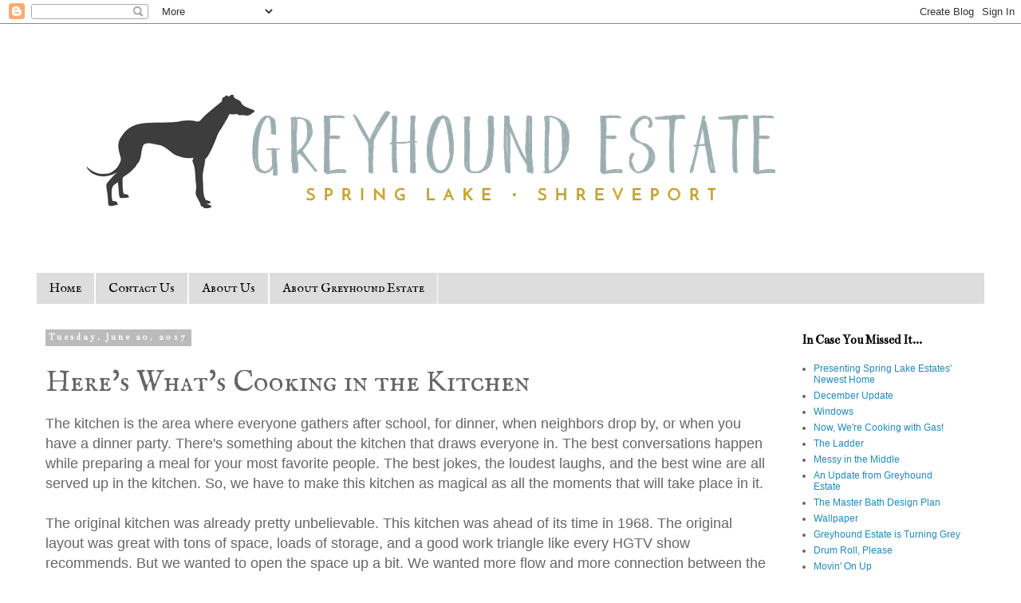

--- FILE ---
content_type: text/html; charset=UTF-8
request_url: http://www.greyhound-estate.com/2017/06/heres-whats-cooking-in-kitchen.html
body_size: 17802
content:
<!DOCTYPE html>
<html class='v2' dir='ltr' xmlns='http://www.w3.org/1999/xhtml' xmlns:b='http://www.google.com/2005/gml/b' xmlns:data='http://www.google.com/2005/gml/data' xmlns:expr='http://www.google.com/2005/gml/expr'>
<head>
<link href='https://www.blogger.com/static/v1/widgets/335934321-css_bundle_v2.css' rel='stylesheet' type='text/css'/>
<meta content='width=1100' name='viewport'/>
<meta content='text/html; charset=UTF-8' http-equiv='Content-Type'/>
<meta content='blogger' name='generator'/>
<link href='http://www.greyhound-estate.com/favicon.ico' rel='icon' type='image/x-icon'/>
<link href='http://www.greyhound-estate.com/2017/06/heres-whats-cooking-in-kitchen.html' rel='canonical'/>
<link rel="alternate" type="application/atom+xml" title="Greyhound Estate - Atom" href="http://www.greyhound-estate.com/feeds/posts/default" />
<link rel="alternate" type="application/rss+xml" title="Greyhound Estate - RSS" href="http://www.greyhound-estate.com/feeds/posts/default?alt=rss" />
<link rel="service.post" type="application/atom+xml" title="Greyhound Estate - Atom" href="https://www.blogger.com/feeds/6514359170918287644/posts/default" />

<link rel="alternate" type="application/atom+xml" title="Greyhound Estate - Atom" href="http://www.greyhound-estate.com/feeds/5777848080346672721/comments/default" />
<!--Can't find substitution for tag [blog.ieCssRetrofitLinks]-->
<link href='https://blogger.googleusercontent.com/img/b/R29vZ2xl/AVvXsEjaBtT5YUKUp30LKPc37KdgseGcbslbNfkrYY6wJacekEy0js-sdyhbNr3CybBZOZwfyErDOVr8tmRks7G86HIrbpSrKn2mkphJ4RkO84cobN-ggGjbMWmFSny1VV96cnxlzw29hDkU_ziZ/s640/Kitchen+Before.jpg' rel='image_src'/>
<meta content='http://www.greyhound-estate.com/2017/06/heres-whats-cooking-in-kitchen.html' property='og:url'/>
<meta content='Here&#39;s What&#39;s Cooking in the Kitchen' property='og:title'/>
<meta content='The kitchen is the area where everyone gathers after school, for dinner, when neighbors drop by, or when you have a dinner party. There&#39;s so...' property='og:description'/>
<meta content='https://blogger.googleusercontent.com/img/b/R29vZ2xl/AVvXsEjaBtT5YUKUp30LKPc37KdgseGcbslbNfkrYY6wJacekEy0js-sdyhbNr3CybBZOZwfyErDOVr8tmRks7G86HIrbpSrKn2mkphJ4RkO84cobN-ggGjbMWmFSny1VV96cnxlzw29hDkU_ziZ/w1200-h630-p-k-no-nu/Kitchen+Before.jpg' property='og:image'/>
<title>Greyhound Estate: Here's What's Cooking in the Kitchen</title>
<style type='text/css'>@font-face{font-family:'Bentham';font-style:normal;font-weight:400;font-display:swap;src:url(//fonts.gstatic.com/s/bentham/v20/VdGeAZQPEpYfmHglGWUxCbSJ7y9Y2g.woff2)format('woff2');unicode-range:U+0100-02BA,U+02BD-02C5,U+02C7-02CC,U+02CE-02D7,U+02DD-02FF,U+0304,U+0308,U+0329,U+1D00-1DBF,U+1E00-1E9F,U+1EF2-1EFF,U+2020,U+20A0-20AB,U+20AD-20C0,U+2113,U+2C60-2C7F,U+A720-A7FF;}@font-face{font-family:'Bentham';font-style:normal;font-weight:400;font-display:swap;src:url(//fonts.gstatic.com/s/bentham/v20/VdGeAZQPEpYfmHglGWsxCbSJ7y8.woff2)format('woff2');unicode-range:U+0000-00FF,U+0131,U+0152-0153,U+02BB-02BC,U+02C6,U+02DA,U+02DC,U+0304,U+0308,U+0329,U+2000-206F,U+20AC,U+2122,U+2191,U+2193,U+2212,U+2215,U+FEFF,U+FFFD;}@font-face{font-family:'IM Fell English SC';font-style:normal;font-weight:400;font-display:swap;src:url(//fonts.gstatic.com/s/imfellenglishsc/v16/a8IENpD3CDX-4zrWfr1VY879qFF05pZ7PIIPoUgxzQ.woff2)format('woff2');unicode-range:U+0000-00FF,U+0131,U+0152-0153,U+02BB-02BC,U+02C6,U+02DA,U+02DC,U+0304,U+0308,U+0329,U+2000-206F,U+20AC,U+2122,U+2191,U+2193,U+2212,U+2215,U+FEFF,U+FFFD;}</style>
<style id='page-skin-1' type='text/css'><!--
/*
-----------------------------------------------
Blogger Template Style
Name:     Simple
Designer: Blogger
URL:      www.blogger.com
----------------------------------------------- */
/* Variable definitions
====================
<Variable name="keycolor" description="Main Color" type="color" default="#66bbdd"/>
<Group description="Page Text" selector="body">
<Variable name="body.font" description="Font" type="font"
default="normal normal 12px Arial, Tahoma, Helvetica, FreeSans, sans-serif"/>
<Variable name="body.text.color" description="Text Color" type="color" default="#222222"/>
</Group>
<Group description="Backgrounds" selector=".body-fauxcolumns-outer">
<Variable name="body.background.color" description="Outer Background" type="color" default="#66bbdd"/>
<Variable name="content.background.color" description="Main Background" type="color" default="#ffffff"/>
<Variable name="header.background.color" description="Header Background" type="color" default="transparent"/>
</Group>
<Group description="Links" selector=".main-outer">
<Variable name="link.color" description="Link Color" type="color" default="#2288bb"/>
<Variable name="link.visited.color" description="Visited Color" type="color" default="#888888"/>
<Variable name="link.hover.color" description="Hover Color" type="color" default="#33aaff"/>
</Group>
<Group description="Blog Title" selector=".header h1">
<Variable name="header.font" description="Font" type="font"
default="normal normal 60px Arial, Tahoma, Helvetica, FreeSans, sans-serif"/>
<Variable name="header.text.color" description="Title Color" type="color" default="#3399bb" />
</Group>
<Group description="Blog Description" selector=".header .description">
<Variable name="description.text.color" description="Description Color" type="color"
default="#777777" />
</Group>
<Group description="Tabs Text" selector=".tabs-inner .widget li a">
<Variable name="tabs.font" description="Font" type="font"
default="normal normal 14px Arial, Tahoma, Helvetica, FreeSans, sans-serif"/>
<Variable name="tabs.text.color" description="Text Color" type="color" default="#999999"/>
<Variable name="tabs.selected.text.color" description="Selected Color" type="color" default="#000000"/>
</Group>
<Group description="Tabs Background" selector=".tabs-outer .PageList">
<Variable name="tabs.background.color" description="Background Color" type="color" default="#f5f5f5"/>
<Variable name="tabs.selected.background.color" description="Selected Color" type="color" default="#eeeeee"/>
</Group>
<Group description="Post Title" selector="h3.post-title, .comments h4">
<Variable name="post.title.font" description="Font" type="font"
default="normal normal 22px Arial, Tahoma, Helvetica, FreeSans, sans-serif"/>
</Group>
<Group description="Date Header" selector=".date-header">
<Variable name="date.header.color" description="Text Color" type="color"
default="#666666"/>
<Variable name="date.header.background.color" description="Background Color" type="color"
default="transparent"/>
<Variable name="date.header.font" description="Text Font" type="font"
default="normal bold 11px Arial, Tahoma, Helvetica, FreeSans, sans-serif"/>
<Variable name="date.header.padding" description="Date Header Padding" type="string" default="inherit"/>
<Variable name="date.header.letterspacing" description="Date Header Letter Spacing" type="string" default="inherit"/>
<Variable name="date.header.margin" description="Date Header Margin" type="string" default="inherit"/>
</Group>
<Group description="Post Footer" selector=".post-footer">
<Variable name="post.footer.text.color" description="Text Color" type="color" default="#666666"/>
<Variable name="post.footer.background.color" description="Background Color" type="color"
default="#f9f9f9"/>
<Variable name="post.footer.border.color" description="Shadow Color" type="color" default="#eeeeee"/>
</Group>
<Group description="Gadgets" selector="h2">
<Variable name="widget.title.font" description="Title Font" type="font"
default="normal bold 11px Arial, Tahoma, Helvetica, FreeSans, sans-serif"/>
<Variable name="widget.title.text.color" description="Title Color" type="color" default="#000000"/>
<Variable name="widget.alternate.text.color" description="Alternate Color" type="color" default="#999999"/>
</Group>
<Group description="Images" selector=".main-inner">
<Variable name="image.background.color" description="Background Color" type="color" default="#ffffff"/>
<Variable name="image.border.color" description="Border Color" type="color" default="#eeeeee"/>
<Variable name="image.text.color" description="Caption Text Color" type="color" default="#666666"/>
</Group>
<Group description="Accents" selector=".content-inner">
<Variable name="body.rule.color" description="Separator Line Color" type="color" default="#eeeeee"/>
<Variable name="tabs.border.color" description="Tabs Border Color" type="color" default="#ffffff"/>
</Group>
<Variable name="body.background" description="Body Background" type="background"
color="#ffffff" default="$(color) none repeat scroll top left"/>
<Variable name="body.background.override" description="Body Background Override" type="string" default=""/>
<Variable name="body.background.gradient.cap" description="Body Gradient Cap" type="url"
default="url(https://resources.blogblog.com/blogblog/data/1kt/simple/gradients_light.png)"/>
<Variable name="body.background.gradient.tile" description="Body Gradient Tile" type="url"
default="url(https://resources.blogblog.com/blogblog/data/1kt/simple/body_gradient_tile_light.png)"/>
<Variable name="content.background.color.selector" description="Content Background Color Selector" type="string" default=".content-inner"/>
<Variable name="content.padding" description="Content Padding" type="length" default="10px" min="0" max="100px"/>
<Variable name="content.padding.horizontal" description="Content Horizontal Padding" type="length" default="10px" min="0" max="100px"/>
<Variable name="content.shadow.spread" description="Content Shadow Spread" type="length" default="40px" min="0" max="100px"/>
<Variable name="content.shadow.spread.webkit" description="Content Shadow Spread (WebKit)" type="length" default="5px" min="0" max="100px"/>
<Variable name="content.shadow.spread.ie" description="Content Shadow Spread (IE)" type="length" default="10px" min="0" max="100px"/>
<Variable name="main.border.width" description="Main Border Width" type="length" default="0" min="0" max="10px"/>
<Variable name="header.background.gradient" description="Header Gradient" type="url" default="none"/>
<Variable name="header.shadow.offset.left" description="Header Shadow Offset Left" type="length" default="-1px" min="-50px" max="50px"/>
<Variable name="header.shadow.offset.top" description="Header Shadow Offset Top" type="length" default="-1px" min="-50px" max="50px"/>
<Variable name="header.shadow.spread" description="Header Shadow Spread" type="length" default="1px" min="0" max="100px"/>
<Variable name="header.padding" description="Header Padding" type="length" default="30px" min="0" max="100px"/>
<Variable name="header.border.size" description="Header Border Size" type="length" default="1px" min="0" max="10px"/>
<Variable name="header.bottom.border.size" description="Header Bottom Border Size" type="length" default="1px" min="0" max="10px"/>
<Variable name="header.border.horizontalsize" description="Header Horizontal Border Size" type="length" default="0" min="0" max="10px"/>
<Variable name="description.text.size" description="Description Text Size" type="string" default="140%"/>
<Variable name="tabs.margin.top" description="Tabs Margin Top" type="length" default="0" min="0" max="100px"/>
<Variable name="tabs.margin.side" description="Tabs Side Margin" type="length" default="30px" min="0" max="100px"/>
<Variable name="tabs.background.gradient" description="Tabs Background Gradient" type="url"
default="url(https://resources.blogblog.com/blogblog/data/1kt/simple/gradients_light.png)"/>
<Variable name="tabs.border.width" description="Tabs Border Width" type="length" default="1px" min="0" max="10px"/>
<Variable name="tabs.bevel.border.width" description="Tabs Bevel Border Width" type="length" default="1px" min="0" max="10px"/>
<Variable name="post.margin.bottom" description="Post Bottom Margin" type="length" default="25px" min="0" max="100px"/>
<Variable name="image.border.small.size" description="Image Border Small Size" type="length" default="2px" min="0" max="10px"/>
<Variable name="image.border.large.size" description="Image Border Large Size" type="length" default="5px" min="0" max="10px"/>
<Variable name="page.width.selector" description="Page Width Selector" type="string" default=".region-inner"/>
<Variable name="page.width" description="Page Width" type="string" default="auto"/>
<Variable name="main.section.margin" description="Main Section Margin" type="length" default="15px" min="0" max="100px"/>
<Variable name="main.padding" description="Main Padding" type="length" default="15px" min="0" max="100px"/>
<Variable name="main.padding.top" description="Main Padding Top" type="length" default="30px" min="0" max="100px"/>
<Variable name="main.padding.bottom" description="Main Padding Bottom" type="length" default="30px" min="0" max="100px"/>
<Variable name="paging.background"
color="#ffffff"
description="Background of blog paging area" type="background"
default="transparent none no-repeat scroll top center"/>
<Variable name="footer.bevel" description="Bevel border length of footer" type="length" default="0" min="0" max="10px"/>
<Variable name="mobile.background.overlay" description="Mobile Background Overlay" type="string"
default="transparent none repeat scroll top left"/>
<Variable name="mobile.background.size" description="Mobile Background Size" type="string" default="auto"/>
<Variable name="mobile.button.color" description="Mobile Button Color" type="color" default="#ffffff" />
<Variable name="startSide" description="Side where text starts in blog language" type="automatic" default="left"/>
<Variable name="endSide" description="Side where text ends in blog language" type="automatic" default="right"/>
*/
/* Content
----------------------------------------------- */
body {
font: normal normal 12px Arial, Tahoma, Helvetica, FreeSans, sans-serif;
color: #666666;
background: #ffffff none repeat scroll top left;
padding: 0 0 0 0;
}
html body .region-inner {
min-width: 0;
max-width: 100%;
width: auto;
}
h2 {
font-size: 22px;
}
a:link {
text-decoration:none;
color: #2288bb;
}
a:visited {
text-decoration:none;
color: #888888;
}
a:hover {
text-decoration:underline;
color: #33aaff;
}
.body-fauxcolumn-outer .fauxcolumn-inner {
background: transparent none repeat scroll top left;
_background-image: none;
}
.body-fauxcolumn-outer .cap-top {
position: absolute;
z-index: 1;
height: 400px;
width: 100%;
}
.body-fauxcolumn-outer .cap-top .cap-left {
width: 100%;
background: transparent none repeat-x scroll top left;
_background-image: none;
}
.content-outer {
-moz-box-shadow: 0 0 0 rgba(0, 0, 0, .15);
-webkit-box-shadow: 0 0 0 rgba(0, 0, 0, .15);
-goog-ms-box-shadow: 0 0 0 #333333;
box-shadow: 0 0 0 rgba(0, 0, 0, .15);
margin-bottom: 1px;
}
.content-inner {
padding: 10px 40px;
}
.content-inner {
background-color: #ffffff;
}
/* Header
----------------------------------------------- */
.header-outer {
background: transparent none repeat-x scroll 0 -400px;
_background-image: none;
}
.Header h1 {
font: normal normal 40px IM Fell English SC;
color: #000000;
text-shadow: 0 0 0 rgba(0, 0, 0, .2);
}
.Header h1 a {
color: #000000;
}
.Header .description {
font-size: 18px;
color: #000000;
}
.header-inner .Header .titlewrapper {
padding: 22px 0;
}
.header-inner .Header .descriptionwrapper {
padding: 0 0;
}
/* Tabs
----------------------------------------------- */
.tabs-inner .section:first-child {
border-top: 0 solid #ffffff;
}
.tabs-inner .section:first-child ul {
margin-top: -1px;
border-top: 1px solid #ffffff;
border-left: 1px solid #ffffff;
border-right: 1px solid #ffffff;
}
.tabs-inner .widget ul {
background: #dddddd none repeat-x scroll 0 -800px;
_background-image: none;
border-bottom: 1px solid #ffffff;
margin-top: 0;
margin-left: -30px;
margin-right: -30px;
}
.tabs-inner .widget li a {
display: inline-block;
padding: .6em 1em;
font: normal normal 16px IM Fell English SC;
color: #000000;
border-left: 1px solid #ffffff;
border-right: 1px solid #ffffff;
}
.tabs-inner .widget li:first-child a {
border-left: none;
}
.tabs-inner .widget li.selected a, .tabs-inner .widget li a:hover {
color: #000000;
background-color: #eeeeee;
text-decoration: none;
}
/* Columns
----------------------------------------------- */
.main-outer {
border-top: 0 solid #ffffff;
}
.fauxcolumn-left-outer .fauxcolumn-inner {
border-right: 1px solid #ffffff;
}
.fauxcolumn-right-outer .fauxcolumn-inner {
border-left: 1px solid #ffffff;
}
/* Headings
----------------------------------------------- */
div.widget > h2,
div.widget h2.title {
margin: 0 0 1em 0;
font: normal bold 16px Bentham;
color: #000000;
}
/* Widgets
----------------------------------------------- */
.widget .zippy {
color: #999999;
text-shadow: 2px 2px 1px rgba(0, 0, 0, .1);
}
.widget .popular-posts ul {
list-style: none;
}
/* Posts
----------------------------------------------- */
h2.date-header {
font: normal bold 11px Bentham;
}
.date-header span {
background-color: #bbbbbb;
color: #ffffff;
padding: 0.4em;
letter-spacing: 3px;
margin: inherit;
}
.main-inner {
padding-top: 35px;
padding-bottom: 65px;
}
.main-inner .column-center-inner {
padding: 0 0;
}
.main-inner .column-center-inner .section {
margin: 0 1em;
}
.post {
margin: 0 0 45px 0;
}
h3.post-title, .comments h4 {
font: normal normal 36px IM Fell English SC;
margin: .75em 0 0;
}
.post-body {
font-size: 110%;
line-height: 1.4;
position: relative;
}
.post-body img, .post-body .tr-caption-container, .Profile img, .Image img,
.BlogList .item-thumbnail img {
padding: 2px;
background: #ffffff;
border: 1px solid #eeeeee;
-moz-box-shadow: 1px 1px 5px rgba(0, 0, 0, .1);
-webkit-box-shadow: 1px 1px 5px rgba(0, 0, 0, .1);
box-shadow: 1px 1px 5px rgba(0, 0, 0, .1);
}
.post-body img, .post-body .tr-caption-container {
padding: 5px;
}
.post-body .tr-caption-container {
color: #666666;
}
.post-body .tr-caption-container img {
padding: 0;
background: transparent;
border: none;
-moz-box-shadow: 0 0 0 rgba(0, 0, 0, .1);
-webkit-box-shadow: 0 0 0 rgba(0, 0, 0, .1);
box-shadow: 0 0 0 rgba(0, 0, 0, .1);
}
.post-header {
margin: 0 0 1.5em;
line-height: 1.6;
font-size: 90%;
}
.post-footer {
margin: 20px -2px 0;
padding: 5px 10px;
color: #666666;
background-color: #eeeeee;
border-bottom: 1px solid #eeeeee;
line-height: 1.6;
font-size: 90%;
}
#comments .comment-author {
padding-top: 1.5em;
border-top: 1px solid #ffffff;
background-position: 0 1.5em;
}
#comments .comment-author:first-child {
padding-top: 0;
border-top: none;
}
.avatar-image-container {
margin: .2em 0 0;
}
#comments .avatar-image-container img {
border: 1px solid #eeeeee;
}
/* Comments
----------------------------------------------- */
.comments .comments-content .icon.blog-author {
background-repeat: no-repeat;
background-image: url([data-uri]);
}
.comments .comments-content .loadmore a {
border-top: 1px solid #999999;
border-bottom: 1px solid #999999;
}
.comments .comment-thread.inline-thread {
background-color: #eeeeee;
}
.comments .continue {
border-top: 2px solid #999999;
}
/* Accents
---------------------------------------------- */
.section-columns td.columns-cell {
border-left: 1px solid #ffffff;
}
.blog-pager {
background: transparent url(https://resources.blogblog.com/blogblog/data/1kt/simple/paging_dot.png) repeat-x scroll top center;
}
.blog-pager-older-link, .home-link,
.blog-pager-newer-link {
background-color: #ffffff;
padding: 5px;
}
.footer-outer {
border-top: 1px dashed #bbbbbb;
}
/* Mobile
----------------------------------------------- */
body.mobile  {
background-size: auto;
}
.mobile .body-fauxcolumn-outer {
background: transparent none repeat scroll top left;
}
.mobile .body-fauxcolumn-outer .cap-top {
background-size: 100% auto;
}
.mobile .content-outer {
-webkit-box-shadow: 0 0 3px rgba(0, 0, 0, .15);
box-shadow: 0 0 3px rgba(0, 0, 0, .15);
}
.mobile .tabs-inner .widget ul {
margin-left: 0;
margin-right: 0;
}
.mobile .post {
margin: 0;
}
.mobile .main-inner .column-center-inner .section {
margin: 0;
}
.mobile .date-header span {
padding: 0.1em 10px;
margin: 0 -10px;
}
.mobile h3.post-title {
margin: 0;
}
.mobile .blog-pager {
background: transparent none no-repeat scroll top center;
}
.mobile .footer-outer {
border-top: none;
}
.mobile .main-inner, .mobile .footer-inner {
background-color: #ffffff;
}
.mobile-index-contents {
color: #666666;
}
.mobile-link-button {
background-color: #2288bb;
}
.mobile-link-button a:link, .mobile-link-button a:visited {
color: #ffffff;
}
.mobile .tabs-inner .section:first-child {
border-top: none;
}
.mobile .tabs-inner .PageList .widget-content {
background-color: #eeeeee;
color: #000000;
border-top: 1px solid #ffffff;
border-bottom: 1px solid #ffffff;
}
.mobile .tabs-inner .PageList .widget-content .pagelist-arrow {
border-left: 1px solid #ffffff;
}

--></style>
<style id='template-skin-1' type='text/css'><!--
body {
min-width: 1270px;
}
.content-outer, .content-fauxcolumn-outer, .region-inner {
min-width: 1270px;
max-width: 1270px;
_width: 1270px;
}
.main-inner .columns {
padding-left: 0px;
padding-right: 260px;
}
.main-inner .fauxcolumn-center-outer {
left: 0px;
right: 260px;
/* IE6 does not respect left and right together */
_width: expression(this.parentNode.offsetWidth -
parseInt("0px") -
parseInt("260px") + 'px');
}
.main-inner .fauxcolumn-left-outer {
width: 0px;
}
.main-inner .fauxcolumn-right-outer {
width: 260px;
}
.main-inner .column-left-outer {
width: 0px;
right: 100%;
margin-left: -0px;
}
.main-inner .column-right-outer {
width: 260px;
margin-right: -260px;
}
#layout {
min-width: 0;
}
#layout .content-outer {
min-width: 0;
width: 800px;
}
#layout .region-inner {
min-width: 0;
width: auto;
}
body#layout div.add_widget {
padding: 8px;
}
body#layout div.add_widget a {
margin-left: 32px;
}
--></style>
<link href='https://www.blogger.com/dyn-css/authorization.css?targetBlogID=6514359170918287644&amp;zx=482a1e1d-1415-4ca4-be0e-f7b8e795c376' media='none' onload='if(media!=&#39;all&#39;)media=&#39;all&#39;' rel='stylesheet'/><noscript><link href='https://www.blogger.com/dyn-css/authorization.css?targetBlogID=6514359170918287644&amp;zx=482a1e1d-1415-4ca4-be0e-f7b8e795c376' rel='stylesheet'/></noscript>
<meta name='google-adsense-platform-account' content='ca-host-pub-1556223355139109'/>
<meta name='google-adsense-platform-domain' content='blogspot.com'/>

</head>
<body class='loading'>
<div class='navbar section' id='navbar' name='Navbar'><div class='widget Navbar' data-version='1' id='Navbar1'><script type="text/javascript">
    function setAttributeOnload(object, attribute, val) {
      if(window.addEventListener) {
        window.addEventListener('load',
          function(){ object[attribute] = val; }, false);
      } else {
        window.attachEvent('onload', function(){ object[attribute] = val; });
      }
    }
  </script>
<div id="navbar-iframe-container"></div>
<script type="text/javascript" src="https://apis.google.com/js/platform.js"></script>
<script type="text/javascript">
      gapi.load("gapi.iframes:gapi.iframes.style.bubble", function() {
        if (gapi.iframes && gapi.iframes.getContext) {
          gapi.iframes.getContext().openChild({
              url: 'https://www.blogger.com/navbar/6514359170918287644?po\x3d5777848080346672721\x26origin\x3dhttp://www.greyhound-estate.com',
              where: document.getElementById("navbar-iframe-container"),
              id: "navbar-iframe"
          });
        }
      });
    </script><script type="text/javascript">
(function() {
var script = document.createElement('script');
script.type = 'text/javascript';
script.src = '//pagead2.googlesyndication.com/pagead/js/google_top_exp.js';
var head = document.getElementsByTagName('head')[0];
if (head) {
head.appendChild(script);
}})();
</script>
</div></div>
<div class='body-fauxcolumns'>
<div class='fauxcolumn-outer body-fauxcolumn-outer'>
<div class='cap-top'>
<div class='cap-left'></div>
<div class='cap-right'></div>
</div>
<div class='fauxborder-left'>
<div class='fauxborder-right'></div>
<div class='fauxcolumn-inner'>
</div>
</div>
<div class='cap-bottom'>
<div class='cap-left'></div>
<div class='cap-right'></div>
</div>
</div>
</div>
<div class='content'>
<div class='content-fauxcolumns'>
<div class='fauxcolumn-outer content-fauxcolumn-outer'>
<div class='cap-top'>
<div class='cap-left'></div>
<div class='cap-right'></div>
</div>
<div class='fauxborder-left'>
<div class='fauxborder-right'></div>
<div class='fauxcolumn-inner'>
</div>
</div>
<div class='cap-bottom'>
<div class='cap-left'></div>
<div class='cap-right'></div>
</div>
</div>
</div>
<div class='content-outer'>
<div class='content-cap-top cap-top'>
<div class='cap-left'></div>
<div class='cap-right'></div>
</div>
<div class='fauxborder-left content-fauxborder-left'>
<div class='fauxborder-right content-fauxborder-right'></div>
<div class='content-inner'>
<header>
<div class='header-outer'>
<div class='header-cap-top cap-top'>
<div class='cap-left'></div>
<div class='cap-right'></div>
</div>
<div class='fauxborder-left header-fauxborder-left'>
<div class='fauxborder-right header-fauxborder-right'></div>
<div class='region-inner header-inner'>
<div class='header section' id='header' name='Header'><div class='widget Header' data-version='1' id='Header1'>
<div id='header-inner'>
<a href='http://www.greyhound-estate.com/' style='display: block'>
<img alt='Greyhound Estate' height='302px; ' id='Header1_headerimg' src='https://blogger.googleusercontent.com/img/b/R29vZ2xl/AVvXsEg5EfLIXnpmDXtV2kZkCbUSI7LeQsr2eOi64DYp9c7cbzw1UV37qB4cdC2DDRkyT3ppEoDbBuuxo9W83v3bf3BuuM0UecwConTNmFpLzQyImB2PHsx5FoDwknq-kqSOhliCctVqo3oKLChY/s1600/greyhound-estate.png' style='display: block' width='1000px; '/>
</a>
</div>
</div></div>
</div>
</div>
<div class='header-cap-bottom cap-bottom'>
<div class='cap-left'></div>
<div class='cap-right'></div>
</div>
</div>
</header>
<div class='tabs-outer'>
<div class='tabs-cap-top cap-top'>
<div class='cap-left'></div>
<div class='cap-right'></div>
</div>
<div class='fauxborder-left tabs-fauxborder-left'>
<div class='fauxborder-right tabs-fauxborder-right'></div>
<div class='region-inner tabs-inner'>
<div class='tabs section' id='crosscol' name='Cross-Column'><div class='widget PageList' data-version='1' id='PageList1'>
<div class='widget-content'>
<ul>
<li>
<a href='http://www.greyhound-estate.com/'>Home</a>
</li>
<li>
<a href='http://www.greyhound-estate.com/p/testing-page.html'>Contact Us</a>
</li>
<li>
<a href='http://www.greyhound-estate.com/p/about-us.html'>About Us</a>
</li>
<li>
<a href='http://www.greyhound-estate.com/p/about-greyhound-estate.html'>About Greyhound Estate</a>
</li>
</ul>
<div class='clear'></div>
</div>
</div></div>
<div class='tabs no-items section' id='crosscol-overflow' name='Cross-Column 2'></div>
</div>
</div>
<div class='tabs-cap-bottom cap-bottom'>
<div class='cap-left'></div>
<div class='cap-right'></div>
</div>
</div>
<div class='main-outer'>
<div class='main-cap-top cap-top'>
<div class='cap-left'></div>
<div class='cap-right'></div>
</div>
<div class='fauxborder-left main-fauxborder-left'>
<div class='fauxborder-right main-fauxborder-right'></div>
<div class='region-inner main-inner'>
<div class='columns fauxcolumns'>
<div class='fauxcolumn-outer fauxcolumn-center-outer'>
<div class='cap-top'>
<div class='cap-left'></div>
<div class='cap-right'></div>
</div>
<div class='fauxborder-left'>
<div class='fauxborder-right'></div>
<div class='fauxcolumn-inner'>
</div>
</div>
<div class='cap-bottom'>
<div class='cap-left'></div>
<div class='cap-right'></div>
</div>
</div>
<div class='fauxcolumn-outer fauxcolumn-left-outer'>
<div class='cap-top'>
<div class='cap-left'></div>
<div class='cap-right'></div>
</div>
<div class='fauxborder-left'>
<div class='fauxborder-right'></div>
<div class='fauxcolumn-inner'>
</div>
</div>
<div class='cap-bottom'>
<div class='cap-left'></div>
<div class='cap-right'></div>
</div>
</div>
<div class='fauxcolumn-outer fauxcolumn-right-outer'>
<div class='cap-top'>
<div class='cap-left'></div>
<div class='cap-right'></div>
</div>
<div class='fauxborder-left'>
<div class='fauxborder-right'></div>
<div class='fauxcolumn-inner'>
</div>
</div>
<div class='cap-bottom'>
<div class='cap-left'></div>
<div class='cap-right'></div>
</div>
</div>
<!-- corrects IE6 width calculation -->
<div class='columns-inner'>
<div class='column-center-outer'>
<div class='column-center-inner'>
<div class='main section' id='main' name='Main'><div class='widget Blog' data-version='1' id='Blog1'>
<div class='blog-posts hfeed'>

          <div class="date-outer">
        
<h2 class='date-header'><span>Tuesday, June 20, 2017</span></h2>

          <div class="date-posts">
        
<div class='post-outer'>
<div class='post hentry uncustomized-post-template' itemprop='blogPost' itemscope='itemscope' itemtype='http://schema.org/BlogPosting'>
<meta content='https://blogger.googleusercontent.com/img/b/R29vZ2xl/AVvXsEjaBtT5YUKUp30LKPc37KdgseGcbslbNfkrYY6wJacekEy0js-sdyhbNr3CybBZOZwfyErDOVr8tmRks7G86HIrbpSrKn2mkphJ4RkO84cobN-ggGjbMWmFSny1VV96cnxlzw29hDkU_ziZ/s640/Kitchen+Before.jpg' itemprop='image_url'/>
<meta content='6514359170918287644' itemprop='blogId'/>
<meta content='5777848080346672721' itemprop='postId'/>
<a name='5777848080346672721'></a>
<h3 class='post-title entry-title' itemprop='name'>
Here's What's Cooking in the Kitchen
</h3>
<div class='post-header'>
<div class='post-header-line-1'></div>
</div>
<div class='post-body entry-content' id='post-body-5777848080346672721' itemprop='description articleBody'>
<span style="font-family: &quot;helvetica neue&quot; , &quot;arial&quot; , &quot;helvetica&quot; , sans-serif; font-size: large;">The kitchen is the area where everyone gathers after school, for dinner, when neighbors drop by, or when you have a dinner party. There's something about the kitchen that draws everyone in. The best conversations happen while preparing a meal for your most favorite people. The best jokes, the loudest laughs, and the best wine are all served up in the kitchen. So, we have to make this kitchen as magical as all the moments that will take place in it.</span><br />
<span style="font-family: &quot;helvetica neue&quot; , &quot;arial&quot; , &quot;helvetica&quot; , sans-serif; font-size: large;"><br /></span>
<span style="font-family: &quot;helvetica neue&quot; , &quot;arial&quot; , &quot;helvetica&quot; , sans-serif; font-size: large;">The original kitchen was already pretty unbelievable. This kitchen was ahead of its time in 1968. The original layout was great with tons of space, loads of storage, and a good work triangle like every HGTV show recommends. But we wanted to open the space up a bit. We wanted more flow and more connection between the kitchen and the living room.</span><br />
<span style="font-family: &quot;helvetica neue&quot; , &quot;arial&quot; , &quot;helvetica&quot; , sans-serif; font-size: large;"><br /></span>
<span style="font-family: &quot;helvetica neue&quot; , &quot;arial&quot; , &quot;helvetica&quot; , sans-serif; font-size: large;">Let me show you the original layout:</span><br />
<div class="separator" style="clear: both; text-align: center;">
<a href="https://blogger.googleusercontent.com/img/b/R29vZ2xl/AVvXsEjaBtT5YUKUp30LKPc37KdgseGcbslbNfkrYY6wJacekEy0js-sdyhbNr3CybBZOZwfyErDOVr8tmRks7G86HIrbpSrKn2mkphJ4RkO84cobN-ggGjbMWmFSny1VV96cnxlzw29hDkU_ziZ/s1600/Kitchen+Before.jpg" imageanchor="1" style="margin-left: 1em; margin-right: 1em;"><span style="font-family: &quot;helvetica neue&quot; , &quot;arial&quot; , &quot;helvetica&quot; , sans-serif; font-size: large;"><img border="0" data-original-height="1237" data-original-width="1600" height="494" src="https://blogger.googleusercontent.com/img/b/R29vZ2xl/AVvXsEjaBtT5YUKUp30LKPc37KdgseGcbslbNfkrYY6wJacekEy0js-sdyhbNr3CybBZOZwfyErDOVr8tmRks7G86HIrbpSrKn2mkphJ4RkO84cobN-ggGjbMWmFSny1VV96cnxlzw29hDkU_ziZ/s640/Kitchen+Before.jpg" width="640" /></span></a></div>
<span style="font-family: &quot;helvetica neue&quot; , &quot;arial&quot; , &quot;helvetica&quot; , sans-serif; font-size: large;"><br /></span>
<span style="font-family: &quot;helvetica neue&quot; , &quot;arial&quot; , &quot;helvetica&quot; , sans-serif; font-size: large;">So, here's what we're cookin' up in the new Greyhound Estate kitchen:</span><br />
<ul>
<li><span style="font-family: &quot;helvetica neue&quot; , &quot;arial&quot; , &quot;helvetica&quot; , sans-serif; font-size: large;">Remove the wall and built-ins where the refrigerator currently stands.</span></li>
<li><span style="font-family: &quot;helvetica neue&quot; , &quot;arial&quot; , &quot;helvetica&quot; , sans-serif; font-size: large;">Remove the small desk space next to the pantry and relocate the refrigerator to that space.</span></li>
<li><span style="font-family: &quot;helvetica neue&quot; , &quot;arial&quot; , &quot;helvetica&quot; , sans-serif; font-size: large;">Take in some dead space of the utility room to make a gorgeous, I mean spacious and useful, pantry. (Can a pantry be gorgeous, too? I love a really great pantry.)</span></li>
<li><span style="font-family: &quot;helvetica neue&quot; , &quot;arial&quot; , &quot;helvetica&quot; , sans-serif; font-size: large;">Remove the wall and built-ins between the breakfast area and the living room for a more open feel to both spaces.</span></li>
<li><span style="font-family: &quot;helvetica neue&quot; , &quot;arial&quot; , &quot;helvetica&quot; , sans-serif; font-size: large;">Close off the pass-thru window from the butler's pantry to the living room. (Just FYI, you will be envy of all your friends when they see the cabinets in this butler's pantry. Storage for days!)</span></li>
<li><span style="font-family: &quot;helvetica neue&quot; , &quot;arial&quot; , &quot;helvetica&quot; , sans-serif; font-size: large;">Move the door to the utility room to be near the back door and not in the kitchen so that you aren't carrying dirty laundry through your clean kitchen.</span></li>
<li><span style="font-family: &quot;helvetica neue&quot; , &quot;arial&quot; , &quot;helvetica&quot; , sans-serif; font-size: large;">Add a mud bench beside the back door leading to the garage to collect purses, computer bags, and backpacks.</span></li>
<li><span style="font-family: &quot;helvetica neue&quot; , &quot;arial&quot; , &quot;helvetica&quot; , sans-serif; font-size: large;">Enlarge the island and add knee space for seating around it.</span></li>
</ul>
<span style="font-family: &quot;helvetica neue&quot; , &quot;arial&quot; , &quot;helvetica&quot; , sans-serif; font-size: large;"><br /></span>
<span style="font-family: &quot;helvetica neue&quot; , &quot;arial&quot; , &quot;helvetica&quot; , sans-serif; font-size: large;">And this, is the floorplan for the remodeled space:</span><br />
<span style="font-family: &quot;helvetica neue&quot; , &quot;arial&quot; , &quot;helvetica&quot; , sans-serif; font-size: large;"><br /></span>
<br />
<div class="separator" style="clear: both; text-align: center;">
<a href="https://blogger.googleusercontent.com/img/b/R29vZ2xl/AVvXsEgnxQpsLjgN-29lfwLIA8YxY_qj7CSZXT9tZIxlR_OYbxSGsTOhJWxgNWdas62hB8upeP13T9UJ4S9iO2mXT1rjbPRx9Z9KgK6znTjHJc2aiGI9KiXLLvHtyJmWRMPvvsIkn-Puljqc0hnK/s1600/Kitchen+After.jpg" imageanchor="1" style="margin-left: 1em; margin-right: 1em;"><span style="font-family: &quot;helvetica neue&quot; , &quot;arial&quot; , &quot;helvetica&quot; , sans-serif; font-size: large;"><img border="0" data-original-height="1237" data-original-width="1600" height="494" src="https://blogger.googleusercontent.com/img/b/R29vZ2xl/AVvXsEgnxQpsLjgN-29lfwLIA8YxY_qj7CSZXT9tZIxlR_OYbxSGsTOhJWxgNWdas62hB8upeP13T9UJ4S9iO2mXT1rjbPRx9Z9KgK6znTjHJc2aiGI9KiXLLvHtyJmWRMPvvsIkn-Puljqc0hnK/s640/Kitchen+After.jpg" width="640" /></span></a></div>
<span style="font-family: &quot;helvetica neue&quot; , &quot;arial&quot; , &quot;helvetica&quot; , sans-serif; font-size: large;"><br /></span>
<span style="font-family: &quot;helvetica neue&quot; , &quot;arial&quot; , &quot;helvetica&quot; , sans-serif; font-size: large;">Let me just take a moment to talk about the storage in this kitchen. There are cabinets galore in this kitchen and utility room. Plenty of room to put all of your dishes, cookware, fun kitchen gadgets, and more. It's a chef's dream kitchen!</span><br />
<span style="font-family: &quot;helvetica neue&quot; , &quot;arial&quot; , &quot;helvetica&quot; , sans-serif; font-size: large;"><br /></span>
<span style="font-family: &quot;helvetica neue&quot; , &quot;arial&quot; , &quot;helvetica&quot; , sans-serif; font-size: large;">Along with being a chef's dream, it will be an entertainer's dream kitchen. There is plenty of room for elegant dinner parties with friends, holiday meals with the entire family, and fun times with neighbors who drop by. The formal dining room is just through the door by the butler's pantry for more formal affairs. The butler's pantry's french doors can be opened to the foyer for great flow to allow guests to help themselves to drinks at the wet bar. Or close the french doors and use the space as a true butler's pantry to prep and stage food for serving without traffic flowing through. The doors and the space allow for so many options for different parties, functions, or guests.</span><br />
<span style="font-family: &quot;helvetica neue&quot; , &quot;arial&quot; , &quot;helvetica&quot; , sans-serif; font-size: large;"><br /></span>
<span style="font-family: &quot;helvetica neue&quot; , &quot;arial&quot; , &quot;helvetica&quot; , sans-serif; font-size: large;">I must also mention that some forward-thinking individual installed a dumbwaiter in Greyhound Estate, and, yes, we are absolutely keeping it! It's brilliant! After the changes are made to the second floor (that's a later post, of course), the dumbwaiter will be able to deliver goods to the second floor kitchenette. This is great for guests staying on the second floor or for kids when they need a snack from the kitchen.</span><br />
<div>
<span style="font-family: &quot;helvetica neue&quot; , &quot;arial&quot; , &quot;helvetica&quot; , sans-serif; font-size: large;"><br /></span></div>
<span style="font-family: &quot;helvetica neue&quot; , &quot;arial&quot; , &quot;helvetica&quot; , sans-serif; font-size: large;">One of the biggest changes to this space is opening the wall between the breakfast area and the living room to give both spaces a more open feel. Opening this space up has so many advantages. The light from the french doors in the living area will now pour into the breakfast area as well. Opening the space allows for parents to be in the kitchen and still keep an eye on littles in the living room. (And don't worry. When you want separation from the kids, there's also a formal parlor, about which you'll hear more later.) While entertaining guests, you can still enjoy their company if you're cooking in the kitchen and the guests are in the living room. It gives flexibility to these two spaces that didn't exist before.&nbsp;</span><br />
<span style="font-family: &quot;helvetica neue&quot; , &quot;arial&quot; , &quot;helvetica&quot; , sans-serif; font-size: large;"><br /></span>
<span style="font-family: &quot;helvetica neue&quot; , &quot;arial&quot; , &quot;helvetica&quot; , sans-serif; font-size: large;">The framing has already taken place for these changes and it is really taking shape beautifully. We can't wait to share more about the kitchen with you soon!</span><br />
<span style="font-family: &quot;helvetica neue&quot; , &quot;arial&quot; , &quot;helvetica&quot; , sans-serif; font-size: large; font-style: italic;"><br /></span>
<span style="font-family: &quot;helvetica neue&quot; , &quot;arial&quot; , &quot;helvetica&quot; , sans-serif; font-size: large; font-style: italic;">Interested in making Greyhound Estate your home? Click&nbsp;</span><a href="http://www.greyhound-estate.com/p/testing-page.html" style="font-family: &quot;helvetica neue&quot;, arial, helvetica, sans-serif; font-size: x-large; font-style: italic;">here&nbsp;</a><span style="font-family: &quot;helvetica neue&quot; , &quot;arial&quot; , &quot;helvetica&quot; , sans-serif; font-size: large; font-style: italic;">for our contact information. We can't wait to hear from you.</span><br />
<br />
<div style='clear: both;'></div>
</div>
<div class='post-footer'>
<div class='post-footer-line post-footer-line-1'>
<span class='post-author vcard'>
</span>
<span class='post-timestamp'>
at
<meta content='http://www.greyhound-estate.com/2017/06/heres-whats-cooking-in-kitchen.html' itemprop='url'/>
<a class='timestamp-link' href='http://www.greyhound-estate.com/2017/06/heres-whats-cooking-in-kitchen.html' rel='bookmark' title='permanent link'><abbr class='published' itemprop='datePublished' title='2017-06-20T12:21:00-07:00'>June 20, 2017</abbr></a>
</span>
<span class='post-comment-link'>
</span>
<span class='post-icons'>
</span>
<div class='post-share-buttons goog-inline-block'>
<a class='goog-inline-block share-button sb-email' href='https://www.blogger.com/share-post.g?blogID=6514359170918287644&postID=5777848080346672721&target=email' target='_blank' title='Email This'><span class='share-button-link-text'>Email This</span></a><a class='goog-inline-block share-button sb-blog' href='https://www.blogger.com/share-post.g?blogID=6514359170918287644&postID=5777848080346672721&target=blog' onclick='window.open(this.href, "_blank", "height=270,width=475"); return false;' target='_blank' title='BlogThis!'><span class='share-button-link-text'>BlogThis!</span></a><a class='goog-inline-block share-button sb-twitter' href='https://www.blogger.com/share-post.g?blogID=6514359170918287644&postID=5777848080346672721&target=twitter' target='_blank' title='Share to X'><span class='share-button-link-text'>Share to X</span></a><a class='goog-inline-block share-button sb-facebook' href='https://www.blogger.com/share-post.g?blogID=6514359170918287644&postID=5777848080346672721&target=facebook' onclick='window.open(this.href, "_blank", "height=430,width=640"); return false;' target='_blank' title='Share to Facebook'><span class='share-button-link-text'>Share to Facebook</span></a><a class='goog-inline-block share-button sb-pinterest' href='https://www.blogger.com/share-post.g?blogID=6514359170918287644&postID=5777848080346672721&target=pinterest' target='_blank' title='Share to Pinterest'><span class='share-button-link-text'>Share to Pinterest</span></a>
</div>
</div>
<div class='post-footer-line post-footer-line-2'>
<span class='post-labels'>
</span>
</div>
<div class='post-footer-line post-footer-line-3'>
<span class='post-location'>
</span>
</div>
</div>
</div>
<div class='comments' id='comments'>
<a name='comments'></a>
<h4>7 comments:</h4>
<div class='comments-content'>
<script async='async' src='' type='text/javascript'></script>
<script type='text/javascript'>
    (function() {
      var items = null;
      var msgs = null;
      var config = {};

// <![CDATA[
      var cursor = null;
      if (items && items.length > 0) {
        cursor = parseInt(items[items.length - 1].timestamp) + 1;
      }

      var bodyFromEntry = function(entry) {
        var text = (entry &&
                    ((entry.content && entry.content.$t) ||
                     (entry.summary && entry.summary.$t))) ||
            '';
        if (entry && entry.gd$extendedProperty) {
          for (var k in entry.gd$extendedProperty) {
            if (entry.gd$extendedProperty[k].name == 'blogger.contentRemoved') {
              return '<span class="deleted-comment">' + text + '</span>';
            }
          }
        }
        return text;
      }

      var parse = function(data) {
        cursor = null;
        var comments = [];
        if (data && data.feed && data.feed.entry) {
          for (var i = 0, entry; entry = data.feed.entry[i]; i++) {
            var comment = {};
            // comment ID, parsed out of the original id format
            var id = /blog-(\d+).post-(\d+)/.exec(entry.id.$t);
            comment.id = id ? id[2] : null;
            comment.body = bodyFromEntry(entry);
            comment.timestamp = Date.parse(entry.published.$t) + '';
            if (entry.author && entry.author.constructor === Array) {
              var auth = entry.author[0];
              if (auth) {
                comment.author = {
                  name: (auth.name ? auth.name.$t : undefined),
                  profileUrl: (auth.uri ? auth.uri.$t : undefined),
                  avatarUrl: (auth.gd$image ? auth.gd$image.src : undefined)
                };
              }
            }
            if (entry.link) {
              if (entry.link[2]) {
                comment.link = comment.permalink = entry.link[2].href;
              }
              if (entry.link[3]) {
                var pid = /.*comments\/default\/(\d+)\?.*/.exec(entry.link[3].href);
                if (pid && pid[1]) {
                  comment.parentId = pid[1];
                }
              }
            }
            comment.deleteclass = 'item-control blog-admin';
            if (entry.gd$extendedProperty) {
              for (var k in entry.gd$extendedProperty) {
                if (entry.gd$extendedProperty[k].name == 'blogger.itemClass') {
                  comment.deleteclass += ' ' + entry.gd$extendedProperty[k].value;
                } else if (entry.gd$extendedProperty[k].name == 'blogger.displayTime') {
                  comment.displayTime = entry.gd$extendedProperty[k].value;
                }
              }
            }
            comments.push(comment);
          }
        }
        return comments;
      };

      var paginator = function(callback) {
        if (hasMore()) {
          var url = config.feed + '?alt=json&v=2&orderby=published&reverse=false&max-results=50';
          if (cursor) {
            url += '&published-min=' + new Date(cursor).toISOString();
          }
          window.bloggercomments = function(data) {
            var parsed = parse(data);
            cursor = parsed.length < 50 ? null
                : parseInt(parsed[parsed.length - 1].timestamp) + 1
            callback(parsed);
            window.bloggercomments = null;
          }
          url += '&callback=bloggercomments';
          var script = document.createElement('script');
          script.type = 'text/javascript';
          script.src = url;
          document.getElementsByTagName('head')[0].appendChild(script);
        }
      };
      var hasMore = function() {
        return !!cursor;
      };
      var getMeta = function(key, comment) {
        if ('iswriter' == key) {
          var matches = !!comment.author
              && comment.author.name == config.authorName
              && comment.author.profileUrl == config.authorUrl;
          return matches ? 'true' : '';
        } else if ('deletelink' == key) {
          return config.baseUri + '/comment/delete/'
               + config.blogId + '/' + comment.id;
        } else if ('deleteclass' == key) {
          return comment.deleteclass;
        }
        return '';
      };

      var replybox = null;
      var replyUrlParts = null;
      var replyParent = undefined;

      var onReply = function(commentId, domId) {
        if (replybox == null) {
          // lazily cache replybox, and adjust to suit this style:
          replybox = document.getElementById('comment-editor');
          if (replybox != null) {
            replybox.height = '250px';
            replybox.style.display = 'block';
            replyUrlParts = replybox.src.split('#');
          }
        }
        if (replybox && (commentId !== replyParent)) {
          replybox.src = '';
          document.getElementById(domId).insertBefore(replybox, null);
          replybox.src = replyUrlParts[0]
              + (commentId ? '&parentID=' + commentId : '')
              + '#' + replyUrlParts[1];
          replyParent = commentId;
        }
      };

      var hash = (window.location.hash || '#').substring(1);
      var startThread, targetComment;
      if (/^comment-form_/.test(hash)) {
        startThread = hash.substring('comment-form_'.length);
      } else if (/^c[0-9]+$/.test(hash)) {
        targetComment = hash.substring(1);
      }

      // Configure commenting API:
      var configJso = {
        'maxDepth': config.maxThreadDepth
      };
      var provider = {
        'id': config.postId,
        'data': items,
        'loadNext': paginator,
        'hasMore': hasMore,
        'getMeta': getMeta,
        'onReply': onReply,
        'rendered': true,
        'initComment': targetComment,
        'initReplyThread': startThread,
        'config': configJso,
        'messages': msgs
      };

      var render = function() {
        if (window.goog && window.goog.comments) {
          var holder = document.getElementById('comment-holder');
          window.goog.comments.render(holder, provider);
        }
      };

      // render now, or queue to render when library loads:
      if (window.goog && window.goog.comments) {
        render();
      } else {
        window.goog = window.goog || {};
        window.goog.comments = window.goog.comments || {};
        window.goog.comments.loadQueue = window.goog.comments.loadQueue || [];
        window.goog.comments.loadQueue.push(render);
      }
    })();
// ]]>
  </script>
<div id='comment-holder'>
<div class="comment-thread toplevel-thread"><ol id="top-ra"><li class="comment" id="c2012678925095045577"><div class="avatar-image-container"><img src="//www.blogger.com/img/blogger_logo_round_35.png" alt=""/></div><div class="comment-block"><div class="comment-header"><cite class="user"><a href="https://www.blogger.com/profile/09895272263850390666" rel="nofollow">BIG DOG</a></cite><span class="icon user "></span><span class="datetime secondary-text"><a rel="nofollow" href="http://www.greyhound-estate.com/2017/06/heres-whats-cooking-in-kitchen.html?showComment=1516367914254#c2012678925095045577">January 19, 2018 at 5:18&#8239;AM</a></span></div><p class="comment-content">Thanks for sharing the post.. parents are worlds best person in each lives of individual..they need or must succeed to sustain needs of the family. <a href="http://www.homefusions.com/about/" rel="nofollow">bolingbrook bathroom remodels</a><br></p><span class="comment-actions secondary-text"><a class="comment-reply" target="_self" data-comment-id="2012678925095045577">Reply</a><span class="item-control blog-admin blog-admin pid-1569807162"><a target="_self" href="https://www.blogger.com/comment/delete/6514359170918287644/2012678925095045577">Delete</a></span></span></div><div class="comment-replies"><div id="c2012678925095045577-rt" class="comment-thread inline-thread hidden"><span class="thread-toggle thread-expanded"><span class="thread-arrow"></span><span class="thread-count"><a target="_self">Replies</a></span></span><ol id="c2012678925095045577-ra" class="thread-chrome thread-expanded"><div></div><div id="c2012678925095045577-continue" class="continue"><a class="comment-reply" target="_self" data-comment-id="2012678925095045577">Reply</a></div></ol></div></div><div class="comment-replybox-single" id="c2012678925095045577-ce"></div></li><li class="comment" id="c335123931508151067"><div class="avatar-image-container"><img src="//www.blogger.com/img/blogger_logo_round_35.png" alt=""/></div><div class="comment-block"><div class="comment-header"><cite class="user"><a href="https://www.blogger.com/profile/10827484257515802589" rel="nofollow">IMF</a></cite><span class="icon user "></span><span class="datetime secondary-text"><a rel="nofollow" href="http://www.greyhound-estate.com/2017/06/heres-whats-cooking-in-kitchen.html?showComment=1517450364698#c335123931508151067">January 31, 2018 at 5:59&#8239;PM</a></span></div><p class="comment-content">The website is asking bit flashy and it catches the traffic eyes. design is quite simple and a very good user pleasant interface. <a href="https://samedayutah.com/plumbing/fixtures-hardware/" rel="nofollow">SameDayUtah.com</a><br></p><span class="comment-actions secondary-text"><a class="comment-reply" target="_self" data-comment-id="335123931508151067">Reply</a><span class="item-control blog-admin blog-admin pid-685042863"><a target="_self" href="https://www.blogger.com/comment/delete/6514359170918287644/335123931508151067">Delete</a></span></span></div><div class="comment-replies"><div id="c335123931508151067-rt" class="comment-thread inline-thread hidden"><span class="thread-toggle thread-expanded"><span class="thread-arrow"></span><span class="thread-count"><a target="_self">Replies</a></span></span><ol id="c335123931508151067-ra" class="thread-chrome thread-expanded"><div></div><div id="c335123931508151067-continue" class="continue"><a class="comment-reply" target="_self" data-comment-id="335123931508151067">Reply</a></div></ol></div></div><div class="comment-replybox-single" id="c335123931508151067-ce"></div></li><li class="comment" id="c6085808944828931665"><div class="avatar-image-container"><img src="//www.blogger.com/img/blogger_logo_round_35.png" alt=""/></div><div class="comment-block"><div class="comment-header"><cite class="user"><a href="https://www.blogger.com/profile/01655894365721389730" rel="nofollow">pheobe22</a></cite><span class="icon user "></span><span class="datetime secondary-text"><a rel="nofollow" href="http://www.greyhound-estate.com/2017/06/heres-whats-cooking-in-kitchen.html?showComment=1521026169624#c6085808944828931665">March 14, 2018 at 4:16&#8239;AM</a></span></div><p class="comment-content">These are the great blogs; I assure you that I really enjoyed a lot in reading. <a href="https://dehydratorlab.com" rel="nofollow">DehydratorLab</a> </p><span class="comment-actions secondary-text"><a class="comment-reply" target="_self" data-comment-id="6085808944828931665">Reply</a><span class="item-control blog-admin blog-admin pid-218814057"><a target="_self" href="https://www.blogger.com/comment/delete/6514359170918287644/6085808944828931665">Delete</a></span></span></div><div class="comment-replies"><div id="c6085808944828931665-rt" class="comment-thread inline-thread hidden"><span class="thread-toggle thread-expanded"><span class="thread-arrow"></span><span class="thread-count"><a target="_self">Replies</a></span></span><ol id="c6085808944828931665-ra" class="thread-chrome thread-expanded"><div></div><div id="c6085808944828931665-continue" class="continue"><a class="comment-reply" target="_self" data-comment-id="6085808944828931665">Reply</a></div></ol></div></div><div class="comment-replybox-single" id="c6085808944828931665-ce"></div></li><li class="comment" id="c3219938295586379165"><div class="avatar-image-container"><img src="//www.blogger.com/img/blogger_logo_round_35.png" alt=""/></div><div class="comment-block"><div class="comment-header"><cite class="user"><a href="https://www.blogger.com/profile/01045597712306377453" rel="nofollow">fortnite</a></cite><span class="icon user "></span><span class="datetime secondary-text"><a rel="nofollow" href="http://www.greyhound-estate.com/2017/06/heres-whats-cooking-in-kitchen.html?showComment=1545712100922#c3219938295586379165">December 24, 2018 at 8:28&#8239;PM</a></span></div><p class="comment-content">I found your this post while searching for some related information on blog search...Its a good post..keep posting and update the information. <a href="https://bestkitchenbuy.com/" rel="nofollow">Check Reviews</a><br></p><span class="comment-actions secondary-text"><a class="comment-reply" target="_self" data-comment-id="3219938295586379165">Reply</a><span class="item-control blog-admin blog-admin pid-748298923"><a target="_self" href="https://www.blogger.com/comment/delete/6514359170918287644/3219938295586379165">Delete</a></span></span></div><div class="comment-replies"><div id="c3219938295586379165-rt" class="comment-thread inline-thread hidden"><span class="thread-toggle thread-expanded"><span class="thread-arrow"></span><span class="thread-count"><a target="_self">Replies</a></span></span><ol id="c3219938295586379165-ra" class="thread-chrome thread-expanded"><div></div><div id="c3219938295586379165-continue" class="continue"><a class="comment-reply" target="_self" data-comment-id="3219938295586379165">Reply</a></div></ol></div></div><div class="comment-replybox-single" id="c3219938295586379165-ce"></div></li><li class="comment" id="c6110870355117123384"><div class="avatar-image-container"><img src="//www.blogger.com/img/blogger_logo_round_35.png" alt=""/></div><div class="comment-block"><div class="comment-header"><cite class="user"><a href="https://www.blogger.com/profile/14670498890591374773" rel="nofollow">Experties</a></cite><span class="icon user "></span><span class="datetime secondary-text"><a rel="nofollow" href="http://www.greyhound-estate.com/2017/06/heres-whats-cooking-in-kitchen.html?showComment=1593952680056#c6110870355117123384">July 5, 2020 at 5:38&#8239;AM</a></span></div><p class="comment-content">I really appreciate this post. I have been looking everywhere for this! Thank goodness I found it on Bing. You&#8217;ve made my day! Thank you again <a href="https://web-design-04.webself.net/web-design-company-san-francisco" rel="nofollow">web designer san francisco</a><br></p><span class="comment-actions secondary-text"><a class="comment-reply" target="_self" data-comment-id="6110870355117123384">Reply</a><span class="item-control blog-admin blog-admin pid-2019464944"><a target="_self" href="https://www.blogger.com/comment/delete/6514359170918287644/6110870355117123384">Delete</a></span></span></div><div class="comment-replies"><div id="c6110870355117123384-rt" class="comment-thread inline-thread hidden"><span class="thread-toggle thread-expanded"><span class="thread-arrow"></span><span class="thread-count"><a target="_self">Replies</a></span></span><ol id="c6110870355117123384-ra" class="thread-chrome thread-expanded"><div></div><div id="c6110870355117123384-continue" class="continue"><a class="comment-reply" target="_self" data-comment-id="6110870355117123384">Reply</a></div></ol></div></div><div class="comment-replybox-single" id="c6110870355117123384-ce"></div></li><li class="comment" id="c4896198832189433644"><div class="avatar-image-container"><img src="//www.blogger.com/img/blogger_logo_round_35.png" alt=""/></div><div class="comment-block"><div class="comment-header"><cite class="user"><a href="https://www.blogger.com/profile/17694397367457169107" rel="nofollow">haali</a></cite><span class="icon user "></span><span class="datetime secondary-text"><a rel="nofollow" href="http://www.greyhound-estate.com/2017/06/heres-whats-cooking-in-kitchen.html?showComment=1606906331468#c4896198832189433644">December 2, 2020 at 2:52&#8239;AM</a></span></div><p class="comment-content">Beaver says I also have such interest, you can read my profile here:  <a href="https://www.cblaketahoe.com" rel="nofollow">https://www.cblaketahoe.com/</a><br></p><span class="comment-actions secondary-text"><a class="comment-reply" target="_self" data-comment-id="4896198832189433644">Reply</a><span class="item-control blog-admin blog-admin pid-175567648"><a target="_self" href="https://www.blogger.com/comment/delete/6514359170918287644/4896198832189433644">Delete</a></span></span></div><div class="comment-replies"><div id="c4896198832189433644-rt" class="comment-thread inline-thread hidden"><span class="thread-toggle thread-expanded"><span class="thread-arrow"></span><span class="thread-count"><a target="_self">Replies</a></span></span><ol id="c4896198832189433644-ra" class="thread-chrome thread-expanded"><div></div><div id="c4896198832189433644-continue" class="continue"><a class="comment-reply" target="_self" data-comment-id="4896198832189433644">Reply</a></div></ol></div></div><div class="comment-replybox-single" id="c4896198832189433644-ce"></div></li><li class="comment" id="c4890420022956278351"><div class="avatar-image-container"><img src="//blogger.googleusercontent.com/img/b/R29vZ2xl/AVvXsEiQWYwwIJ3zhwGFXIploh4GM_Daj8tlVvDMx2qE2Rgidgv00ZlWtkMbhNtiOpN55R8mrUJDgCKNifX2m6RuWEyaJRMMTmc3a-CQn5K3yl8UZ8auiUQr25zwsgeey-zHXEQ/s45-c/FB_IMG_1474702544578.jpg" alt=""/></div><div class="comment-block"><div class="comment-header"><cite class="user"><a href="https://www.blogger.com/profile/03093709732488956979" rel="nofollow">logan pual</a></cite><span class="icon user "></span><span class="datetime secondary-text"><a rel="nofollow" href="http://www.greyhound-estate.com/2017/06/heres-whats-cooking-in-kitchen.html?showComment=1630239156492#c4890420022956278351">August 29, 2021 at 5:12&#8239;AM</a></span></div><p class="comment-content">Many garbage evacuation administrations will have their administrative centers and branches deliberately situated in closeness to enormous lodging bequests, offering a surpassing advantageous support to the purchaser.<a href="https://mtcremoval.co.uk/" rel="nofollow">east london movers</a></p><span class="comment-actions secondary-text"><a class="comment-reply" target="_self" data-comment-id="4890420022956278351">Reply</a><span class="item-control blog-admin blog-admin pid-1450217613"><a target="_self" href="https://www.blogger.com/comment/delete/6514359170918287644/4890420022956278351">Delete</a></span></span></div><div class="comment-replies"><div id="c4890420022956278351-rt" class="comment-thread inline-thread hidden"><span class="thread-toggle thread-expanded"><span class="thread-arrow"></span><span class="thread-count"><a target="_self">Replies</a></span></span><ol id="c4890420022956278351-ra" class="thread-chrome thread-expanded"><div></div><div id="c4890420022956278351-continue" class="continue"><a class="comment-reply" target="_self" data-comment-id="4890420022956278351">Reply</a></div></ol></div></div><div class="comment-replybox-single" id="c4890420022956278351-ce"></div></li></ol><div id="top-continue" class="continue"><a class="comment-reply" target="_self">Add comment</a></div><div class="comment-replybox-thread" id="top-ce"></div><div class="loadmore hidden" data-post-id="5777848080346672721"><a target="_self">Load more...</a></div></div>
</div>
</div>
<p class='comment-footer'>
<div class='comment-form'>
<a name='comment-form'></a>
<p>
</p>
<a href='https://www.blogger.com/comment/frame/6514359170918287644?po=5777848080346672721&hl=en&saa=85391&origin=http://www.greyhound-estate.com' id='comment-editor-src'></a>
<iframe allowtransparency='true' class='blogger-iframe-colorize blogger-comment-from-post' frameborder='0' height='410px' id='comment-editor' name='comment-editor' src='' width='100%'></iframe>
<script src='https://www.blogger.com/static/v1/jsbin/2830521187-comment_from_post_iframe.js' type='text/javascript'></script>
<script type='text/javascript'>
      BLOG_CMT_createIframe('https://www.blogger.com/rpc_relay.html');
    </script>
</div>
</p>
<div id='backlinks-container'>
<div id='Blog1_backlinks-container'>
</div>
</div>
</div>
</div>

        </div></div>
      
</div>
<div class='blog-pager' id='blog-pager'>
<span id='blog-pager-newer-link'>
<a class='blog-pager-newer-link' href='http://www.greyhound-estate.com/2017/06/a-peek-at-our-progress.html' id='Blog1_blog-pager-newer-link' title='Newer Post'>Newer Post</a>
</span>
<span id='blog-pager-older-link'>
<a class='blog-pager-older-link' href='http://www.greyhound-estate.com/2017/06/magical-combination.html' id='Blog1_blog-pager-older-link' title='Older Post'>Older Post</a>
</span>
<a class='home-link' href='http://www.greyhound-estate.com/'>Home</a>
</div>
<div class='clear'></div>
<div class='post-feeds'>
<div class='feed-links'>
Subscribe to:
<a class='feed-link' href='http://www.greyhound-estate.com/feeds/5777848080346672721/comments/default' target='_blank' type='application/atom+xml'>Post Comments (Atom)</a>
</div>
</div>
</div><div class='widget FeaturedPost' data-version='1' id='FeaturedPost1'>
<div class='post-summary'>
</div>
<style type='text/css'>
    .image {
      width: 100%;
    }
  </style>
<div class='clear'></div>
</div></div>
</div>
</div>
<div class='column-left-outer'>
<div class='column-left-inner'>
<aside>
</aside>
</div>
</div>
<div class='column-right-outer'>
<div class='column-right-inner'>
<aside>
<div class='sidebar section' id='sidebar-right-1'><div class='widget HTML' data-version='1' id='HTML1'>
<h2 class='title'>In Case You Missed It...</h2>
<div class='widget-content'>
<span style="font-weight:bold;"></span><div><ul id="postList12"></ul></div>

<script type="text/javascript">

var startIndex = 1;
var maxResults = 100;

function sendQuery12()
{
   var scpt = document.createElement("script");
   scpt.src = "/feeds/posts/summary?alt=json&callback=processPostList12&start-index=" + startIndex + "&max-results=" + maxResults;

   document.body.appendChild(scpt);
}

function processPostList12(root)
{
   var elmt = document.getElementById("postList12");
   if (!elmt)
      return;

   var feed = root.feed;

   if (feed.entry.length > 0)
   {
      for (var i = 0; i < feed.entry.length; i++)
      {
         var entry = feed.entry[i];

         var title = entry.title.$t;

         for (var j = 0; j < entry.link.length; j++)
         {
            if (entry.link[j].rel == "alternate")
            {
               var url = entry.link[j].href;

               if (url && url.length > 0 && title && title.length > 0)
               {
                  var liE = document.createElement("li");

                  var a1E = document.createElement("a");
                  a1E.href = url;
                  a1E.textContent = title;

                  liE.appendChild(a1E);

                  elmt.appendChild(liE);
               }

               break;
            }
         }
      }

      if (feed.entry.length >= maxResults)
      {
         startIndex += maxResults;
         sendQuery12();
      }
   }
}

sendQuery12();</script>
</div>
<div class='clear'></div>
</div></div>
</aside>
</div>
</div>
</div>
<div style='clear: both'></div>
<!-- columns -->
</div>
<!-- main -->
</div>
</div>
<div class='main-cap-bottom cap-bottom'>
<div class='cap-left'></div>
<div class='cap-right'></div>
</div>
</div>
<footer>
<div class='footer-outer'>
<div class='footer-cap-top cap-top'>
<div class='cap-left'></div>
<div class='cap-right'></div>
</div>
<div class='fauxborder-left footer-fauxborder-left'>
<div class='fauxborder-right footer-fauxborder-right'></div>
<div class='region-inner footer-inner'>
<div class='foot section' id='footer-1'><div class='widget BlogSearch' data-version='1' id='BlogSearch1'>
<h2 class='title'>Search This Blog</h2>
<div class='widget-content'>
<div id='BlogSearch1_form'>
<form action='http://www.greyhound-estate.com/search' class='gsc-search-box' target='_top'>
<table cellpadding='0' cellspacing='0' class='gsc-search-box'>
<tbody>
<tr>
<td class='gsc-input'>
<input autocomplete='off' class='gsc-input' name='q' size='10' title='search' type='text' value=''/>
</td>
<td class='gsc-search-button'>
<input class='gsc-search-button' title='search' type='submit' value='Search'/>
</td>
</tr>
</tbody>
</table>
</form>
</div>
</div>
<div class='clear'></div>
</div>
</div>
<table border='0' cellpadding='0' cellspacing='0' class='section-columns columns-2'>
<tbody>
<tr>
<td class='first columns-cell'>
<div class='foot section' id='footer-2-1'><div class='widget PopularPosts' data-version='1' id='PopularPosts1'>
<div class='widget-content popular-posts'>
<ul>
<li>
<a href='http://www.greyhound-estate.com/2018/02/presenting-spring-lake-estates-newest.html'>Presenting Spring Lake Estates' Newest Home</a>
</li>
<li>
<a href='http://www.greyhound-estate.com/2017/10/now-were-cooking-with-gas.html'>Now, We're Cooking with Gas!</a>
</li>
<li>
<a href='http://www.greyhound-estate.com/2017/07/wallpaper.html'>Wallpaper</a>
</li>
</ul>
<div class='clear'></div>
</div>
</div></div>
</td>
<td class='columns-cell'>
<div class='foot section' id='footer-2-2'><div class='widget ReportAbuse' data-version='1' id='ReportAbuse1'>
<h3 class='title'>
<a class='report_abuse' href='https://www.blogger.com/go/report-abuse' rel='noopener nofollow' target='_blank'>
Report Abuse
</a>
</h3>
</div></div>
</td>
</tr>
</tbody>
</table>
<!-- outside of the include in order to lock Attribution widget -->
<div class='foot section' id='footer-3' name='Footer'><div class='widget Attribution' data-version='1' id='Attribution1'>
<div class='widget-content' style='text-align: center;'>
Powered by <a href='https://www.blogger.com' target='_blank'>Blogger</a>.
</div>
<div class='clear'></div>
</div></div>
</div>
</div>
<div class='footer-cap-bottom cap-bottom'>
<div class='cap-left'></div>
<div class='cap-right'></div>
</div>
</div>
</footer>
<!-- content -->
</div>
</div>
<div class='content-cap-bottom cap-bottom'>
<div class='cap-left'></div>
<div class='cap-right'></div>
</div>
</div>
</div>
<script type='text/javascript'>
    window.setTimeout(function() {
        document.body.className = document.body.className.replace('loading', '');
      }, 10);
  </script>

<script type="text/javascript" src="https://www.blogger.com/static/v1/widgets/2028843038-widgets.js"></script>
<script type='text/javascript'>
window['__wavt'] = 'AOuZoY7BJ65AI-FKAsoyNrILdIoc9-NkdQ:1769828908134';_WidgetManager._Init('//www.blogger.com/rearrange?blogID\x3d6514359170918287644','//www.greyhound-estate.com/2017/06/heres-whats-cooking-in-kitchen.html','6514359170918287644');
_WidgetManager._SetDataContext([{'name': 'blog', 'data': {'blogId': '6514359170918287644', 'title': 'Greyhound Estate', 'url': 'http://www.greyhound-estate.com/2017/06/heres-whats-cooking-in-kitchen.html', 'canonicalUrl': 'http://www.greyhound-estate.com/2017/06/heres-whats-cooking-in-kitchen.html', 'homepageUrl': 'http://www.greyhound-estate.com/', 'searchUrl': 'http://www.greyhound-estate.com/search', 'canonicalHomepageUrl': 'http://www.greyhound-estate.com/', 'blogspotFaviconUrl': 'http://www.greyhound-estate.com/favicon.ico', 'bloggerUrl': 'https://www.blogger.com', 'hasCustomDomain': true, 'httpsEnabled': false, 'enabledCommentProfileImages': true, 'gPlusViewType': 'FILTERED_POSTMOD', 'adultContent': false, 'analyticsAccountNumber': '', 'encoding': 'UTF-8', 'locale': 'en', 'localeUnderscoreDelimited': 'en', 'languageDirection': 'ltr', 'isPrivate': false, 'isMobile': false, 'isMobileRequest': false, 'mobileClass': '', 'isPrivateBlog': false, 'isDynamicViewsAvailable': true, 'feedLinks': '\x3clink rel\x3d\x22alternate\x22 type\x3d\x22application/atom+xml\x22 title\x3d\x22Greyhound Estate - Atom\x22 href\x3d\x22http://www.greyhound-estate.com/feeds/posts/default\x22 /\x3e\n\x3clink rel\x3d\x22alternate\x22 type\x3d\x22application/rss+xml\x22 title\x3d\x22Greyhound Estate - RSS\x22 href\x3d\x22http://www.greyhound-estate.com/feeds/posts/default?alt\x3drss\x22 /\x3e\n\x3clink rel\x3d\x22service.post\x22 type\x3d\x22application/atom+xml\x22 title\x3d\x22Greyhound Estate - Atom\x22 href\x3d\x22https://www.blogger.com/feeds/6514359170918287644/posts/default\x22 /\x3e\n\n\x3clink rel\x3d\x22alternate\x22 type\x3d\x22application/atom+xml\x22 title\x3d\x22Greyhound Estate - Atom\x22 href\x3d\x22http://www.greyhound-estate.com/feeds/5777848080346672721/comments/default\x22 /\x3e\n', 'meTag': '', 'adsenseHostId': 'ca-host-pub-1556223355139109', 'adsenseHasAds': false, 'adsenseAutoAds': false, 'boqCommentIframeForm': true, 'loginRedirectParam': '', 'isGoogleEverywhereLinkTooltipEnabled': true, 'view': '', 'dynamicViewsCommentsSrc': '//www.blogblog.com/dynamicviews/4224c15c4e7c9321/js/comments.js', 'dynamicViewsScriptSrc': '//www.blogblog.com/dynamicviews/488fc340cdb1c4a9', 'plusOneApiSrc': 'https://apis.google.com/js/platform.js', 'disableGComments': true, 'interstitialAccepted': false, 'sharing': {'platforms': [{'name': 'Get link', 'key': 'link', 'shareMessage': 'Get link', 'target': ''}, {'name': 'Facebook', 'key': 'facebook', 'shareMessage': 'Share to Facebook', 'target': 'facebook'}, {'name': 'BlogThis!', 'key': 'blogThis', 'shareMessage': 'BlogThis!', 'target': 'blog'}, {'name': 'X', 'key': 'twitter', 'shareMessage': 'Share to X', 'target': 'twitter'}, {'name': 'Pinterest', 'key': 'pinterest', 'shareMessage': 'Share to Pinterest', 'target': 'pinterest'}, {'name': 'Email', 'key': 'email', 'shareMessage': 'Email', 'target': 'email'}], 'disableGooglePlus': true, 'googlePlusShareButtonWidth': 0, 'googlePlusBootstrap': '\x3cscript type\x3d\x22text/javascript\x22\x3ewindow.___gcfg \x3d {\x27lang\x27: \x27en\x27};\x3c/script\x3e'}, 'hasCustomJumpLinkMessage': false, 'jumpLinkMessage': 'Read more', 'pageType': 'item', 'postId': '5777848080346672721', 'postImageThumbnailUrl': 'https://blogger.googleusercontent.com/img/b/R29vZ2xl/AVvXsEjaBtT5YUKUp30LKPc37KdgseGcbslbNfkrYY6wJacekEy0js-sdyhbNr3CybBZOZwfyErDOVr8tmRks7G86HIrbpSrKn2mkphJ4RkO84cobN-ggGjbMWmFSny1VV96cnxlzw29hDkU_ziZ/s72-c/Kitchen+Before.jpg', 'postImageUrl': 'https://blogger.googleusercontent.com/img/b/R29vZ2xl/AVvXsEjaBtT5YUKUp30LKPc37KdgseGcbslbNfkrYY6wJacekEy0js-sdyhbNr3CybBZOZwfyErDOVr8tmRks7G86HIrbpSrKn2mkphJ4RkO84cobN-ggGjbMWmFSny1VV96cnxlzw29hDkU_ziZ/s640/Kitchen+Before.jpg', 'pageName': 'Here\x27s What\x27s Cooking in the Kitchen', 'pageTitle': 'Greyhound Estate: Here\x27s What\x27s Cooking in the Kitchen'}}, {'name': 'features', 'data': {}}, {'name': 'messages', 'data': {'edit': 'Edit', 'linkCopiedToClipboard': 'Link copied to clipboard!', 'ok': 'Ok', 'postLink': 'Post Link'}}, {'name': 'template', 'data': {'name': 'custom', 'localizedName': 'Custom', 'isResponsive': false, 'isAlternateRendering': false, 'isCustom': true}}, {'name': 'view', 'data': {'classic': {'name': 'classic', 'url': '?view\x3dclassic'}, 'flipcard': {'name': 'flipcard', 'url': '?view\x3dflipcard'}, 'magazine': {'name': 'magazine', 'url': '?view\x3dmagazine'}, 'mosaic': {'name': 'mosaic', 'url': '?view\x3dmosaic'}, 'sidebar': {'name': 'sidebar', 'url': '?view\x3dsidebar'}, 'snapshot': {'name': 'snapshot', 'url': '?view\x3dsnapshot'}, 'timeslide': {'name': 'timeslide', 'url': '?view\x3dtimeslide'}, 'isMobile': false, 'title': 'Here\x27s What\x27s Cooking in the Kitchen', 'description': 'The kitchen is the area where everyone gathers after school, for dinner, when neighbors drop by, or when you have a dinner party. There\x27s so...', 'featuredImage': 'https://blogger.googleusercontent.com/img/b/R29vZ2xl/AVvXsEjaBtT5YUKUp30LKPc37KdgseGcbslbNfkrYY6wJacekEy0js-sdyhbNr3CybBZOZwfyErDOVr8tmRks7G86HIrbpSrKn2mkphJ4RkO84cobN-ggGjbMWmFSny1VV96cnxlzw29hDkU_ziZ/s640/Kitchen+Before.jpg', 'url': 'http://www.greyhound-estate.com/2017/06/heres-whats-cooking-in-kitchen.html', 'type': 'item', 'isSingleItem': true, 'isMultipleItems': false, 'isError': false, 'isPage': false, 'isPost': true, 'isHomepage': false, 'isArchive': false, 'isLabelSearch': false, 'postId': 5777848080346672721}}]);
_WidgetManager._RegisterWidget('_NavbarView', new _WidgetInfo('Navbar1', 'navbar', document.getElementById('Navbar1'), {}, 'displayModeFull'));
_WidgetManager._RegisterWidget('_HeaderView', new _WidgetInfo('Header1', 'header', document.getElementById('Header1'), {}, 'displayModeFull'));
_WidgetManager._RegisterWidget('_PageListView', new _WidgetInfo('PageList1', 'crosscol', document.getElementById('PageList1'), {'title': '', 'links': [{'isCurrentPage': false, 'href': 'http://www.greyhound-estate.com/', 'title': 'Home'}, {'isCurrentPage': false, 'href': 'http://www.greyhound-estate.com/p/testing-page.html', 'id': '3892673727227378577', 'title': 'Contact Us'}, {'isCurrentPage': false, 'href': 'http://www.greyhound-estate.com/p/about-us.html', 'id': '513500825949880481', 'title': 'About Us'}, {'isCurrentPage': false, 'href': 'http://www.greyhound-estate.com/p/about-greyhound-estate.html', 'id': '8996987558430177849', 'title': 'About Greyhound Estate'}], 'mobile': false, 'showPlaceholder': true, 'hasCurrentPage': false}, 'displayModeFull'));
_WidgetManager._RegisterWidget('_BlogView', new _WidgetInfo('Blog1', 'main', document.getElementById('Blog1'), {'cmtInteractionsEnabled': false, 'lightboxEnabled': true, 'lightboxModuleUrl': 'https://www.blogger.com/static/v1/jsbin/3314219954-lbx.js', 'lightboxCssUrl': 'https://www.blogger.com/static/v1/v-css/828616780-lightbox_bundle.css'}, 'displayModeFull'));
_WidgetManager._RegisterWidget('_FeaturedPostView', new _WidgetInfo('FeaturedPost1', 'main', document.getElementById('FeaturedPost1'), {}, 'displayModeFull'));
_WidgetManager._RegisterWidget('_HTMLView', new _WidgetInfo('HTML1', 'sidebar-right-1', document.getElementById('HTML1'), {}, 'displayModeFull'));
_WidgetManager._RegisterWidget('_BlogSearchView', new _WidgetInfo('BlogSearch1', 'footer-1', document.getElementById('BlogSearch1'), {}, 'displayModeFull'));
_WidgetManager._RegisterWidget('_PopularPostsView', new _WidgetInfo('PopularPosts1', 'footer-2-1', document.getElementById('PopularPosts1'), {}, 'displayModeFull'));
_WidgetManager._RegisterWidget('_ReportAbuseView', new _WidgetInfo('ReportAbuse1', 'footer-2-2', document.getElementById('ReportAbuse1'), {}, 'displayModeFull'));
_WidgetManager._RegisterWidget('_AttributionView', new _WidgetInfo('Attribution1', 'footer-3', document.getElementById('Attribution1'), {}, 'displayModeFull'));
</script>
</body>
</html>

--- FILE ---
content_type: text/javascript; charset=UTF-8
request_url: http://www.greyhound-estate.com/feeds/posts/summary?alt=json&callback=processPostList12&start-index=1&max-results=100
body_size: 9370
content:
// API callback
processPostList12({"version":"1.0","encoding":"UTF-8","feed":{"xmlns":"http://www.w3.org/2005/Atom","xmlns$openSearch":"http://a9.com/-/spec/opensearchrss/1.0/","xmlns$blogger":"http://schemas.google.com/blogger/2008","xmlns$georss":"http://www.georss.org/georss","xmlns$gd":"http://schemas.google.com/g/2005","xmlns$thr":"http://purl.org/syndication/thread/1.0","id":{"$t":"tag:blogger.com,1999:blog-6514359170918287644"},"updated":{"$t":"2026-01-03T21:02:21.375-08:00"},"category":[{"term":"520 spring lake"},{"term":"520 spring lake dr."},{"term":"520 spring lake drive"},{"term":"greyhound estate"},{"term":"shreveport homes for sale"},{"term":"spring lake"},{"term":"tiger construction"},{"term":"3d tile"},{"term":"butler's pantry"},{"term":"closets"},{"term":"painted brick"},{"term":"storage"},{"term":"concrete tile"},{"term":"importance of storage in a home"}],"title":{"type":"text","$t":"Greyhound Estate"},"subtitle":{"type":"html","$t":""},"link":[{"rel":"http://schemas.google.com/g/2005#feed","type":"application/atom+xml","href":"http:\/\/www.greyhound-estate.com\/feeds\/posts\/summary"},{"rel":"self","type":"application/atom+xml","href":"http:\/\/www.blogger.com\/feeds\/6514359170918287644\/posts\/summary?alt=json\u0026max-results=100"},{"rel":"alternate","type":"text/html","href":"http:\/\/www.greyhound-estate.com\/"},{"rel":"hub","href":"http://pubsubhubbub.appspot.com/"}],"author":[{"name":{"$t":"Molly Vance"},"uri":{"$t":"http:\/\/www.blogger.com\/profile\/08859593405636697980"},"email":{"$t":"noreply@blogger.com"},"gd$image":{"rel":"http://schemas.google.com/g/2005#thumbnail","width":"32","height":"32","src":"\/\/blogger.googleusercontent.com\/img\/b\/R29vZ2xl\/AVvXsEgJtysUdR1TA3orxVJiYkemUrxphSDQpi23UpiwQjHATKJMUd2L9hq6Ci1vjdrxKL2zXlFiPYQD1PudminThE0pBP-gX_0k3dHp1ZSK0z_BktES5YnRjJvQRwOaW_5qWss\/s220\/IMG_3793.JPG"}}],"generator":{"version":"7.00","uri":"http://www.blogger.com","$t":"Blogger"},"openSearch$totalResults":{"$t":"19"},"openSearch$startIndex":{"$t":"1"},"openSearch$itemsPerPage":{"$t":"100"},"entry":[{"id":{"$t":"tag:blogger.com,1999:blog-6514359170918287644.post-1827466744509110314"},"published":{"$t":"2018-02-22T06:47:00.001-08:00"},"updated":{"$t":"2018-02-22T06:47:59.637-08:00"},"title":{"type":"text","$t":"Presenting Spring Lake Estates' Newest Home"},"summary":{"type":"text","$t":"Well, we are finally coming to a close on the renovation of this landmark home that we named \"Greyhound Estate\" after the two greyhounds perched on the columns in front of the house.\u0026nbsp; In our day to day discussions, we just call it \"The Greyhound\".\u0026nbsp; Thanks to all of our followers, we now have people we meet around town (or my pharmacist) who ask us how The Greyhound is coming along.\u0026nbsp"},"link":[{"rel":"replies","type":"application/atom+xml","href":"http:\/\/www.greyhound-estate.com\/feeds\/1827466744509110314\/comments\/default","title":"Post Comments"},{"rel":"replies","type":"text/html","href":"http:\/\/www.greyhound-estate.com\/2018\/02\/presenting-spring-lake-estates-newest.html#comment-form","title":"118 Comments"},{"rel":"edit","type":"application/atom+xml","href":"http:\/\/www.blogger.com\/feeds\/6514359170918287644\/posts\/default\/1827466744509110314"},{"rel":"self","type":"application/atom+xml","href":"http:\/\/www.blogger.com\/feeds\/6514359170918287644\/posts\/default\/1827466744509110314"},{"rel":"alternate","type":"text/html","href":"http:\/\/www.greyhound-estate.com\/2018\/02\/presenting-spring-lake-estates-newest.html","title":"Presenting Spring Lake Estates' Newest Home"}],"author":[{"name":{"$t":"Molly Vance"},"uri":{"$t":"http:\/\/www.blogger.com\/profile\/08859593405636697980"},"email":{"$t":"noreply@blogger.com"},"gd$image":{"rel":"http://schemas.google.com/g/2005#thumbnail","width":"32","height":"32","src":"\/\/blogger.googleusercontent.com\/img\/b\/R29vZ2xl\/AVvXsEgJtysUdR1TA3orxVJiYkemUrxphSDQpi23UpiwQjHATKJMUd2L9hq6Ci1vjdrxKL2zXlFiPYQD1PudminThE0pBP-gX_0k3dHp1ZSK0z_BktES5YnRjJvQRwOaW_5qWss\/s220\/IMG_3793.JPG"}}],"media$thumbnail":{"xmlns$media":"http://search.yahoo.com/mrss/","url":"https:\/\/blogger.googleusercontent.com\/img\/b\/R29vZ2xl\/AVvXsEixyT8z48dIt_k1ipu7ML9dFnZch0fQFNJ_2zHiiMhEGEZFnV_KqV5purOQ3Bw71B6Q9fDw-Vpb-ITNuR3vJyWy6SmQ_J4el8gRqWAMHsTFNWBUnnGQkAMjAwnQ6mNdmCzm19EUKDUDLTrM\/s72-c\/IMG_4091.jpg","height":"72","width":"72"},"thr$total":{"$t":"118"}},{"id":{"$t":"tag:blogger.com,1999:blog-6514359170918287644.post-3930807386813732395"},"published":{"$t":"2017-12-28T11:14:00.000-08:00"},"updated":{"$t":"2017-12-28T11:14:10.321-08:00"},"title":{"type":"text","$t":"December Update"},"summary":{"type":"text","$t":"Merry Christmas and Happy New Year!\u0026nbsp; Even through the busyness of the holiday season, we have made great progress at Greyhound Estate and the results are turning out to be nothing short of stunning.\n\nIn the kitchen, we have Origami White upper cabinets and Smokey Blue lowers.\u0026nbsp; (All paint used is from Sherwin Williams.)\u0026nbsp; The backsplash is a striking diamond shaped marble with a gray"},"link":[{"rel":"replies","type":"application/atom+xml","href":"http:\/\/www.greyhound-estate.com\/feeds\/3930807386813732395\/comments\/default","title":"Post Comments"},{"rel":"replies","type":"text/html","href":"http:\/\/www.greyhound-estate.com\/2017\/12\/december-update.html#comment-form","title":"0 Comments"},{"rel":"edit","type":"application/atom+xml","href":"http:\/\/www.blogger.com\/feeds\/6514359170918287644\/posts\/default\/3930807386813732395"},{"rel":"self","type":"application/atom+xml","href":"http:\/\/www.blogger.com\/feeds\/6514359170918287644\/posts\/default\/3930807386813732395"},{"rel":"alternate","type":"text/html","href":"http:\/\/www.greyhound-estate.com\/2017\/12\/december-update.html","title":"December Update"}],"author":[{"name":{"$t":"Molly Vance"},"uri":{"$t":"http:\/\/www.blogger.com\/profile\/08859593405636697980"},"email":{"$t":"noreply@blogger.com"},"gd$image":{"rel":"http://schemas.google.com/g/2005#thumbnail","width":"32","height":"32","src":"\/\/blogger.googleusercontent.com\/img\/b\/R29vZ2xl\/AVvXsEgJtysUdR1TA3orxVJiYkemUrxphSDQpi23UpiwQjHATKJMUd2L9hq6Ci1vjdrxKL2zXlFiPYQD1PudminThE0pBP-gX_0k3dHp1ZSK0z_BktES5YnRjJvQRwOaW_5qWss\/s220\/IMG_3793.JPG"}}],"media$thumbnail":{"xmlns$media":"http://search.yahoo.com/mrss/","url":"https:\/\/blogger.googleusercontent.com\/img\/b\/R29vZ2xl\/AVvXsEi0H1PDbDLx4K_U4o5wk9SkN_P1RQjxfzW7jO8cKgUUWnfTdC1yZjf2JAWiza5xjC0QpirY6BtIpDk6UeeZvP92R-tr067axLnXyzrO9LOQ3IWGXQtR0t3bN6DyJwQDDgJEP8IcM0EMdtP0\/s72-c\/Photo+Dec+18%252C+7+51+06+AM+%25281%2529.jpg","height":"72","width":"72"},"thr$total":{"$t":"0"}},{"id":{"$t":"tag:blogger.com,1999:blog-6514359170918287644.post-6929476152342745229"},"published":{"$t":"2017-11-17T10:08:00.002-08:00"},"updated":{"$t":"2017-11-17T10:08:25.212-08:00"},"title":{"type":"text","$t":"Windows"},"summary":{"type":"text","$t":"You know how when you're getting ready to go to a really nice dinner and you have to wait forever for your significant other to finish getting ready... but once they're ready, they look AMAZING! (Okay, women may not know how that feels since we are usually the hold-up, but we've heard.) \u0026nbsp;Well, we waited on the windows for Greyhound Estate for many weeks... and, when they were finally "},"link":[{"rel":"replies","type":"application/atom+xml","href":"http:\/\/www.greyhound-estate.com\/feeds\/6929476152342745229\/comments\/default","title":"Post Comments"},{"rel":"replies","type":"text/html","href":"http:\/\/www.greyhound-estate.com\/2017\/11\/windows.html#comment-form","title":"4 Comments"},{"rel":"edit","type":"application/atom+xml","href":"http:\/\/www.blogger.com\/feeds\/6514359170918287644\/posts\/default\/6929476152342745229"},{"rel":"self","type":"application/atom+xml","href":"http:\/\/www.blogger.com\/feeds\/6514359170918287644\/posts\/default\/6929476152342745229"},{"rel":"alternate","type":"text/html","href":"http:\/\/www.greyhound-estate.com\/2017\/11\/windows.html","title":"Windows"}],"author":[{"name":{"$t":"Molly Vance"},"uri":{"$t":"http:\/\/www.blogger.com\/profile\/08859593405636697980"},"email":{"$t":"noreply@blogger.com"},"gd$image":{"rel":"http://schemas.google.com/g/2005#thumbnail","width":"32","height":"32","src":"\/\/blogger.googleusercontent.com\/img\/b\/R29vZ2xl\/AVvXsEgJtysUdR1TA3orxVJiYkemUrxphSDQpi23UpiwQjHATKJMUd2L9hq6Ci1vjdrxKL2zXlFiPYQD1PudminThE0pBP-gX_0k3dHp1ZSK0z_BktES5YnRjJvQRwOaW_5qWss\/s220\/IMG_3793.JPG"}}],"media$thumbnail":{"xmlns$media":"http://search.yahoo.com/mrss/","url":"https:\/\/blogger.googleusercontent.com\/img\/b\/R29vZ2xl\/AVvXsEh3jTOsuG3DctO85R5ZYKOqKxjUQvfIocabNWxoJhD73ljb4iJHbzueQXgUjKIHcAhgD41WwUGSYkEuB2vq-Bc3KN55tGiUglJh7lF5XNpt1XfJbBCuyQWIRO97_GdXzltOF4rntHEFq38P\/s72-c\/DSC_0142.JPG","height":"72","width":"72"},"thr$total":{"$t":"4"}},{"id":{"$t":"tag:blogger.com,1999:blog-6514359170918287644.post-1407971418042134937"},"published":{"$t":"2017-10-18T19:55:00.002-07:00"},"updated":{"$t":"2017-10-19T07:28:24.636-07:00"},"title":{"type":"text","$t":"Now, We're Cooking with Gas!"},"summary":{"type":"text","$t":"Friends and Neighbors,\nThis blog took a little bit of a hiatus while we were patiently waiting to get some really important\u0026nbsp;(but really time-consuming and not too exciting)\u0026nbsp;aspects of the home taken care of. We are happy to report that Greyhound Estate now has ALL new electrical wiring throughout. So, after much anticipation waiting on electrical work and our new custom windows, we are "},"link":[{"rel":"replies","type":"application/atom+xml","href":"http:\/\/www.greyhound-estate.com\/feeds\/1407971418042134937\/comments\/default","title":"Post Comments"},{"rel":"replies","type":"text/html","href":"http:\/\/www.greyhound-estate.com\/2017\/10\/now-were-cooking-with-gas.html#comment-form","title":"85 Comments"},{"rel":"edit","type":"application/atom+xml","href":"http:\/\/www.blogger.com\/feeds\/6514359170918287644\/posts\/default\/1407971418042134937"},{"rel":"self","type":"application/atom+xml","href":"http:\/\/www.blogger.com\/feeds\/6514359170918287644\/posts\/default\/1407971418042134937"},{"rel":"alternate","type":"text/html","href":"http:\/\/www.greyhound-estate.com\/2017\/10\/now-were-cooking-with-gas.html","title":"Now, We're Cooking with Gas!"}],"author":[{"name":{"$t":"Molly Vance"},"uri":{"$t":"http:\/\/www.blogger.com\/profile\/08859593405636697980"},"email":{"$t":"noreply@blogger.com"},"gd$image":{"rel":"http://schemas.google.com/g/2005#thumbnail","width":"32","height":"32","src":"\/\/blogger.googleusercontent.com\/img\/b\/R29vZ2xl\/AVvXsEgJtysUdR1TA3orxVJiYkemUrxphSDQpi23UpiwQjHATKJMUd2L9hq6Ci1vjdrxKL2zXlFiPYQD1PudminThE0pBP-gX_0k3dHp1ZSK0z_BktES5YnRjJvQRwOaW_5qWss\/s220\/IMG_3793.JPG"}}],"media$thumbnail":{"xmlns$media":"http://search.yahoo.com/mrss/","url":"https:\/\/blogger.googleusercontent.com\/img\/b\/R29vZ2xl\/AVvXsEgibWHNrXN-JdhexIkOgLlpISST8X498h09KwaT_AmC66hbO524UNylrryOEnUY8xiHyUgxyLttXsr5zJVQ7qzwBkSvRXVEfZIqmVmSFY7Jm2TVXFjaQFawyVLdBU9f0pio3EBeA1Gy-qDE\/s72-c\/range.jpeg","height":"72","width":"72"},"thr$total":{"$t":"85"}},{"id":{"$t":"tag:blogger.com,1999:blog-6514359170918287644.post-7322862787192998406"},"published":{"$t":"2017-08-26T19:17:00.000-07:00"},"updated":{"$t":"2017-08-28T13:23:31.067-07:00"},"title":{"type":"text","$t":"The Ladder"},"summary":{"type":"text","$t":"Mike is taking the wheel for this blog. \u0026nbsp;He's taking us back in time to the early years of Tiger Construction. \u0026nbsp;This is such a cool story! \u0026nbsp;I hope y'all enjoy it as much as I did.\n\n\n\nEarly in our career together, Heath said to me, “There are two\ntypes of people in this world:\u0026nbsp; those\nthat reach down and pull you up when you’re climbing the ladder, and those\nabove you that step "},"link":[{"rel":"replies","type":"application/atom+xml","href":"http:\/\/www.greyhound-estate.com\/feeds\/7322862787192998406\/comments\/default","title":"Post Comments"},{"rel":"replies","type":"text/html","href":"http:\/\/www.greyhound-estate.com\/2017\/08\/the-ladder.html#comment-form","title":"1 Comments"},{"rel":"edit","type":"application/atom+xml","href":"http:\/\/www.blogger.com\/feeds\/6514359170918287644\/posts\/default\/7322862787192998406"},{"rel":"self","type":"application/atom+xml","href":"http:\/\/www.blogger.com\/feeds\/6514359170918287644\/posts\/default\/7322862787192998406"},{"rel":"alternate","type":"text/html","href":"http:\/\/www.greyhound-estate.com\/2017\/08\/the-ladder.html","title":"The Ladder"}],"author":[{"name":{"$t":"Molly Vance"},"uri":{"$t":"http:\/\/www.blogger.com\/profile\/08859593405636697980"},"email":{"$t":"noreply@blogger.com"},"gd$image":{"rel":"http://schemas.google.com/g/2005#thumbnail","width":"32","height":"32","src":"\/\/blogger.googleusercontent.com\/img\/b\/R29vZ2xl\/AVvXsEgJtysUdR1TA3orxVJiYkemUrxphSDQpi23UpiwQjHATKJMUd2L9hq6Ci1vjdrxKL2zXlFiPYQD1PudminThE0pBP-gX_0k3dHp1ZSK0z_BktES5YnRjJvQRwOaW_5qWss\/s220\/IMG_3793.JPG"}}],"thr$total":{"$t":"1"}},{"id":{"$t":"tag:blogger.com,1999:blog-6514359170918287644.post-2753724420940359769"},"published":{"$t":"2017-08-14T09:51:00.001-07:00"},"updated":{"$t":"2017-08-14T09:51:27.932-07:00"},"title":{"type":"text","$t":"Messy in the Middle"},"summary":{"type":"text","$t":"\nWe've been a little quiet on the blog lately. \u0026nbsp;Let me tell you why.\u0026nbsp;\n\n\nSeveral months ago, when I suggested to Mike and Heath that they needed to get their story out there, I sincerely meant it. They offer a great service and a quality end product and I didn't feel like they marketed themselves enough. Fast forward a few months and, when they agreed that they wanted to tell their story"},"link":[{"rel":"replies","type":"application/atom+xml","href":"http:\/\/www.greyhound-estate.com\/feeds\/2753724420940359769\/comments\/default","title":"Post Comments"},{"rel":"replies","type":"text/html","href":"http:\/\/www.greyhound-estate.com\/2017\/08\/messy-in-middle.html#comment-form","title":"0 Comments"},{"rel":"edit","type":"application/atom+xml","href":"http:\/\/www.blogger.com\/feeds\/6514359170918287644\/posts\/default\/2753724420940359769"},{"rel":"self","type":"application/atom+xml","href":"http:\/\/www.blogger.com\/feeds\/6514359170918287644\/posts\/default\/2753724420940359769"},{"rel":"alternate","type":"text/html","href":"http:\/\/www.greyhound-estate.com\/2017\/08\/messy-in-middle.html","title":"Messy in the Middle"}],"author":[{"name":{"$t":"Molly Vance"},"uri":{"$t":"http:\/\/www.blogger.com\/profile\/08859593405636697980"},"email":{"$t":"noreply@blogger.com"},"gd$image":{"rel":"http://schemas.google.com/g/2005#thumbnail","width":"32","height":"32","src":"\/\/blogger.googleusercontent.com\/img\/b\/R29vZ2xl\/AVvXsEgJtysUdR1TA3orxVJiYkemUrxphSDQpi23UpiwQjHATKJMUd2L9hq6Ci1vjdrxKL2zXlFiPYQD1PudminThE0pBP-gX_0k3dHp1ZSK0z_BktES5YnRjJvQRwOaW_5qWss\/s220\/IMG_3793.JPG"}}],"media$thumbnail":{"xmlns$media":"http://search.yahoo.com/mrss/","url":"https:\/\/blogger.googleusercontent.com\/img\/b\/R29vZ2xl\/AVvXsEgdMUF9yFPjS8fXMGIAaYPm-HJVUQ50vf2rJ4-Ku4dnIOdoNJVO7UhZQhLn640zjVL_zHMnOUpS2Vn8ydlCceAJdHnki0dd21yIkYpjb4ex6IjjZCeqeRqgbmwn238bHbjLNZpDoAJO56eM\/s72-c\/image1+%25282%2529.JPG","height":"72","width":"72"},"thr$total":{"$t":"0"}},{"id":{"$t":"tag:blogger.com,1999:blog-6514359170918287644.post-7074276744510482418"},"published":{"$t":"2017-07-22T11:36:00.000-07:00"},"updated":{"$t":"2017-07-22T14:21:17.113-07:00"},"category":[{"scheme":"http://www.blogger.com/atom/ns#","term":"3d tile"},{"scheme":"http://www.blogger.com/atom/ns#","term":"520 spring lake"},{"scheme":"http://www.blogger.com/atom/ns#","term":"520 spring lake dr."},{"scheme":"http://www.blogger.com/atom/ns#","term":"520 spring lake drive"},{"scheme":"http://www.blogger.com/atom/ns#","term":"greyhound estate"},{"scheme":"http://www.blogger.com/atom/ns#","term":"painted brick"},{"scheme":"http://www.blogger.com/atom/ns#","term":"shreveport homes for sale"},{"scheme":"http://www.blogger.com/atom/ns#","term":"spring lake"},{"scheme":"http://www.blogger.com/atom/ns#","term":"tiger construction"}],"title":{"type":"text","$t":"An Update from Greyhound Estate"},"summary":{"type":"text","$t":"It has been a busy week at Greyhound Estate so we wanted to give you an update on some of our progress!\u0026nbsp;\n\nOur framers have furred the surface of the original fireplace so we can prepare it for the amazing tile that Randal has chosen. If you haven't seen the tile, click here. The fireplace will be a work of art all by itself.\n\n\nIn the parlor, we now have a firebox in place for the new "},"link":[{"rel":"replies","type":"application/atom+xml","href":"http:\/\/www.greyhound-estate.com\/feeds\/7074276744510482418\/comments\/default","title":"Post Comments"},{"rel":"replies","type":"text/html","href":"http:\/\/www.greyhound-estate.com\/2017\/07\/an-update-from-greyhound-estate.html#comment-form","title":"1 Comments"},{"rel":"edit","type":"application/atom+xml","href":"http:\/\/www.blogger.com\/feeds\/6514359170918287644\/posts\/default\/7074276744510482418"},{"rel":"self","type":"application/atom+xml","href":"http:\/\/www.blogger.com\/feeds\/6514359170918287644\/posts\/default\/7074276744510482418"},{"rel":"alternate","type":"text/html","href":"http:\/\/www.greyhound-estate.com\/2017\/07\/an-update-from-greyhound-estate.html","title":"An Update from Greyhound Estate"}],"author":[{"name":{"$t":"Molly Vance"},"uri":{"$t":"http:\/\/www.blogger.com\/profile\/08859593405636697980"},"email":{"$t":"noreply@blogger.com"},"gd$image":{"rel":"http://schemas.google.com/g/2005#thumbnail","width":"32","height":"32","src":"\/\/blogger.googleusercontent.com\/img\/b\/R29vZ2xl\/AVvXsEgJtysUdR1TA3orxVJiYkemUrxphSDQpi23UpiwQjHATKJMUd2L9hq6Ci1vjdrxKL2zXlFiPYQD1PudminThE0pBP-gX_0k3dHp1ZSK0z_BktES5YnRjJvQRwOaW_5qWss\/s220\/IMG_3793.JPG"}}],"media$thumbnail":{"xmlns$media":"http://search.yahoo.com/mrss/","url":"https:\/\/blogger.googleusercontent.com\/img\/b\/R29vZ2xl\/AVvXsEjd4hemrEoK2wsTt2GvSKgSPy0ODul91nSIoIuz3YvX6vh-TaouJg1biFBJT9fZJ-P9lp-s_-RuOOhyphenhyphens0eiSAkv2cPl2kjYrYTxose79I5Ylw776FfTMyo3b2igrtwCX8_24pwvtElPxGYD\/s72-c\/image1.JPG","height":"72","width":"72"},"thr$total":{"$t":"1"}},{"id":{"$t":"tag:blogger.com,1999:blog-6514359170918287644.post-6681399222172470391"},"published":{"$t":"2017-07-19T16:56:00.000-07:00"},"updated":{"$t":"2017-07-19T17:02:06.723-07:00"},"title":{"type":"text","$t":"The Master Bath Design Plan"},"summary":{"type":"text","$t":"Our designer has picked out some gorgeous fixtures for the master bathroom of Greyhound Estate! We can't wait to put our plans into action!\n\nThis freestanding soaker tub is going to look amazing in this bathroom. This tub has a modern twist to it with the oval shape and clean lines. It is going to make this space very stylish.\n\n\nGold fixtures are back! Most of us have been on a chrome or oil "},"link":[{"rel":"replies","type":"application/atom+xml","href":"http:\/\/www.greyhound-estate.com\/feeds\/6681399222172470391\/comments\/default","title":"Post Comments"},{"rel":"replies","type":"text/html","href":"http:\/\/www.greyhound-estate.com\/2017\/07\/the-master-bath-design-plan.html#comment-form","title":"20 Comments"},{"rel":"edit","type":"application/atom+xml","href":"http:\/\/www.blogger.com\/feeds\/6514359170918287644\/posts\/default\/6681399222172470391"},{"rel":"self","type":"application/atom+xml","href":"http:\/\/www.blogger.com\/feeds\/6514359170918287644\/posts\/default\/6681399222172470391"},{"rel":"alternate","type":"text/html","href":"http:\/\/www.greyhound-estate.com\/2017\/07\/the-master-bath-design-plan.html","title":"The Master Bath Design Plan"}],"author":[{"name":{"$t":"Molly Vance"},"uri":{"$t":"http:\/\/www.blogger.com\/profile\/08859593405636697980"},"email":{"$t":"noreply@blogger.com"},"gd$image":{"rel":"http://schemas.google.com/g/2005#thumbnail","width":"32","height":"32","src":"\/\/blogger.googleusercontent.com\/img\/b\/R29vZ2xl\/AVvXsEgJtysUdR1TA3orxVJiYkemUrxphSDQpi23UpiwQjHATKJMUd2L9hq6Ci1vjdrxKL2zXlFiPYQD1PudminThE0pBP-gX_0k3dHp1ZSK0z_BktES5YnRjJvQRwOaW_5qWss\/s220\/IMG_3793.JPG"}}],"media$thumbnail":{"xmlns$media":"http://search.yahoo.com/mrss/","url":"https:\/\/blogger.googleusercontent.com\/img\/b\/R29vZ2xl\/AVvXsEiNfClk2jsi4L6JYsTCE3NBWWpccILDjD18lPHYyds7ltlfw3BYEQuTJPXmDNxK7TeeQ9Yf48nLstTAxN3bHi7FpFiuUencwwhfk4lIj0jsKREfnhzDs3jGRHY8Liau1ffUt1lOwIre025g\/s72-c\/image4.PNG","height":"72","width":"72"},"thr$total":{"$t":"20"}},{"id":{"$t":"tag:blogger.com,1999:blog-6514359170918287644.post-8156961777495939869"},"published":{"$t":"2017-07-13T10:30:00.000-07:00"},"updated":{"$t":"2017-07-19T17:06:34.010-07:00"},"title":{"type":"text","$t":"Wallpaper"},"summary":{"type":"text","$t":"Wallpaper is back in style! I am so excited about this trend! Don't get me wrong. I think it was a necessity that the lovely 1980s florals found their way out of our homes. (I remember my mother's wallpaper, curtains, and couch that were all florals in one room. Oh my!) But the newest wallpapers that are so popular and fun to decorate with just give the room a pop of color or design that draws "},"link":[{"rel":"replies","type":"application/atom+xml","href":"http:\/\/www.greyhound-estate.com\/feeds\/8156961777495939869\/comments\/default","title":"Post Comments"},{"rel":"replies","type":"text/html","href":"http:\/\/www.greyhound-estate.com\/2017\/07\/wallpaper.html#comment-form","title":"14 Comments"},{"rel":"edit","type":"application/atom+xml","href":"http:\/\/www.blogger.com\/feeds\/6514359170918287644\/posts\/default\/8156961777495939869"},{"rel":"self","type":"application/atom+xml","href":"http:\/\/www.blogger.com\/feeds\/6514359170918287644\/posts\/default\/8156961777495939869"},{"rel":"alternate","type":"text/html","href":"http:\/\/www.greyhound-estate.com\/2017\/07\/wallpaper.html","title":"Wallpaper"}],"author":[{"name":{"$t":"Molly Vance"},"uri":{"$t":"http:\/\/www.blogger.com\/profile\/08859593405636697980"},"email":{"$t":"noreply@blogger.com"},"gd$image":{"rel":"http://schemas.google.com/g/2005#thumbnail","width":"32","height":"32","src":"\/\/blogger.googleusercontent.com\/img\/b\/R29vZ2xl\/AVvXsEgJtysUdR1TA3orxVJiYkemUrxphSDQpi23UpiwQjHATKJMUd2L9hq6Ci1vjdrxKL2zXlFiPYQD1PudminThE0pBP-gX_0k3dHp1ZSK0z_BktES5YnRjJvQRwOaW_5qWss\/s220\/IMG_3793.JPG"}}],"thr$total":{"$t":"14"}},{"id":{"$t":"tag:blogger.com,1999:blog-6514359170918287644.post-6562178548653088780"},"published":{"$t":"2017-07-08T08:00:00.000-07:00"},"updated":{"$t":"2017-07-19T17:05:38.682-07:00"},"category":[{"scheme":"http://www.blogger.com/atom/ns#","term":"3d tile"},{"scheme":"http://www.blogger.com/atom/ns#","term":"520 spring lake"},{"scheme":"http://www.blogger.com/atom/ns#","term":"520 spring lake dr."},{"scheme":"http://www.blogger.com/atom/ns#","term":"520 spring lake drive"},{"scheme":"http://www.blogger.com/atom/ns#","term":"greyhound estate"},{"scheme":"http://www.blogger.com/atom/ns#","term":"painted brick"},{"scheme":"http://www.blogger.com/atom/ns#","term":"shreveport homes for sale"},{"scheme":"http://www.blogger.com/atom/ns#","term":"spring lake"},{"scheme":"http://www.blogger.com/atom/ns#","term":"tiger construction"}],"title":{"type":"text","$t":"Greyhound Estate is Turning Grey"},"summary":{"type":"text","$t":"Painted brick. I feel like it needs little explanation these days. Like I can just write the words: Painted. Brick. Thanks to HGTV and all the DIY websites, most of us know how popular painted brick is these days. And rightfully so. Those words embody taking something old and making it shiny and new again. They describe taking something tired and making it refueled, rested, and happy. It's like "},"link":[{"rel":"replies","type":"application/atom+xml","href":"http:\/\/www.greyhound-estate.com\/feeds\/6562178548653088780\/comments\/default","title":"Post Comments"},{"rel":"replies","type":"text/html","href":"http:\/\/www.greyhound-estate.com\/2017\/07\/greyhound-estate-is-turning-grey.html#comment-form","title":"1 Comments"},{"rel":"edit","type":"application/atom+xml","href":"http:\/\/www.blogger.com\/feeds\/6514359170918287644\/posts\/default\/6562178548653088780"},{"rel":"self","type":"application/atom+xml","href":"http:\/\/www.blogger.com\/feeds\/6514359170918287644\/posts\/default\/6562178548653088780"},{"rel":"alternate","type":"text/html","href":"http:\/\/www.greyhound-estate.com\/2017\/07\/greyhound-estate-is-turning-grey.html","title":"Greyhound Estate is Turning Grey"}],"author":[{"name":{"$t":"Molly Vance"},"uri":{"$t":"http:\/\/www.blogger.com\/profile\/08859593405636697980"},"email":{"$t":"noreply@blogger.com"},"gd$image":{"rel":"http://schemas.google.com/g/2005#thumbnail","width":"32","height":"32","src":"\/\/blogger.googleusercontent.com\/img\/b\/R29vZ2xl\/AVvXsEgJtysUdR1TA3orxVJiYkemUrxphSDQpi23UpiwQjHATKJMUd2L9hq6Ci1vjdrxKL2zXlFiPYQD1PudminThE0pBP-gX_0k3dHp1ZSK0z_BktES5YnRjJvQRwOaW_5qWss\/s220\/IMG_3793.JPG"}}],"media$thumbnail":{"xmlns$media":"http://search.yahoo.com/mrss/","url":"https:\/\/blogger.googleusercontent.com\/img\/b\/R29vZ2xl\/AVvXsEh223MOV8nJtzlOrqQvJMvU-ZGd5ELLf5NSOWDVk44JjWws2XJgtvBdXuEDzJY40XtJw15bs2EMbCB21G5nX_qaf-scll6xW6HzKcHv4dJRlW7hukSKEhq_sCpkFxcjZ6eYklFKNR60UhHw\/s72-c\/image1+%25284%2529.JPG","height":"72","width":"72"},"thr$total":{"$t":"1"}},{"id":{"$t":"tag:blogger.com,1999:blog-6514359170918287644.post-4867621980574130342"},"published":{"$t":"2017-07-02T21:47:00.000-07:00"},"updated":{"$t":"2017-07-03T07:06:03.426-07:00"},"category":[{"scheme":"http://www.blogger.com/atom/ns#","term":"3d tile"},{"scheme":"http://www.blogger.com/atom/ns#","term":"520 spring lake"},{"scheme":"http://www.blogger.com/atom/ns#","term":"520 spring lake dr."},{"scheme":"http://www.blogger.com/atom/ns#","term":"520 spring lake drive"},{"scheme":"http://www.blogger.com/atom/ns#","term":"concrete tile"},{"scheme":"http://www.blogger.com/atom/ns#","term":"greyhound estate"},{"scheme":"http://www.blogger.com/atom/ns#","term":"shreveport homes for sale"},{"scheme":"http://www.blogger.com/atom/ns#","term":"spring lake"},{"scheme":"http://www.blogger.com/atom/ns#","term":"tiger construction"}],"title":{"type":"text","$t":"Drum Roll, Please"},"summary":{"type":"text","$t":"We have some big news! Big news as in Randal finally revealed what he is doing for the fireplace in the living room of Greyhound Estate. He wouldn't tell any of us until we finally had to know in order to actually start the work! So, I need a virtual drum roll right here, please...\n\nRandal is using Cast Architectural Concrete Dimensional Tiles by\u0026nbsp;Inhabit to create an amazingly unique and "},"link":[{"rel":"replies","type":"application/atom+xml","href":"http:\/\/www.greyhound-estate.com\/feeds\/4867621980574130342\/comments\/default","title":"Post Comments"},{"rel":"replies","type":"text/html","href":"http:\/\/www.greyhound-estate.com\/2017\/07\/drum-roll-please.html#comment-form","title":"0 Comments"},{"rel":"edit","type":"application/atom+xml","href":"http:\/\/www.blogger.com\/feeds\/6514359170918287644\/posts\/default\/4867621980574130342"},{"rel":"self","type":"application/atom+xml","href":"http:\/\/www.blogger.com\/feeds\/6514359170918287644\/posts\/default\/4867621980574130342"},{"rel":"alternate","type":"text/html","href":"http:\/\/www.greyhound-estate.com\/2017\/07\/drum-roll-please.html","title":"Drum Roll, Please"}],"author":[{"name":{"$t":"Molly Vance"},"uri":{"$t":"http:\/\/www.blogger.com\/profile\/08859593405636697980"},"email":{"$t":"noreply@blogger.com"},"gd$image":{"rel":"http://schemas.google.com/g/2005#thumbnail","width":"32","height":"32","src":"\/\/blogger.googleusercontent.com\/img\/b\/R29vZ2xl\/AVvXsEgJtysUdR1TA3orxVJiYkemUrxphSDQpi23UpiwQjHATKJMUd2L9hq6Ci1vjdrxKL2zXlFiPYQD1PudminThE0pBP-gX_0k3dHp1ZSK0z_BktES5YnRjJvQRwOaW_5qWss\/s220\/IMG_3793.JPG"}}],"thr$total":{"$t":"0"}},{"id":{"$t":"tag:blogger.com,1999:blog-6514359170918287644.post-8829015019420790671"},"published":{"$t":"2017-06-29T08:49:00.001-07:00"},"updated":{"$t":"2017-06-29T08:49:39.362-07:00"},"category":[{"scheme":"http://www.blogger.com/atom/ns#","term":"520 spring lake"},{"scheme":"http://www.blogger.com/atom/ns#","term":"520 spring lake dr."},{"scheme":"http://www.blogger.com/atom/ns#","term":"520 spring lake drive"},{"scheme":"http://www.blogger.com/atom/ns#","term":"butler's pantry"},{"scheme":"http://www.blogger.com/atom/ns#","term":"closets"},{"scheme":"http://www.blogger.com/atom/ns#","term":"greyhound estate"},{"scheme":"http://www.blogger.com/atom/ns#","term":"shreveport homes for sale"},{"scheme":"http://www.blogger.com/atom/ns#","term":"spring lake"},{"scheme":"http://www.blogger.com/atom/ns#","term":"storage"},{"scheme":"http://www.blogger.com/atom/ns#","term":"tiger construction"}],"title":{"type":"text","$t":"Movin' On Up"},"summary":{"type":"text","$t":"The last space in Greyhound Estate where we are moving walls and changing the layout of the space is the second story of the house. So, let's move upstairs to see what this is going to look like.\u0026nbsp;\n\nHere is where we started:\n\n\nThe second story was an addition to the original house. It was (and still is) a wide open space for toys, games, and movies. Or you might prefer to utilize it for "},"link":[{"rel":"replies","type":"application/atom+xml","href":"http:\/\/www.greyhound-estate.com\/feeds\/8829015019420790671\/comments\/default","title":"Post Comments"},{"rel":"replies","type":"text/html","href":"http:\/\/www.greyhound-estate.com\/2017\/06\/movin-on-up.html#comment-form","title":"0 Comments"},{"rel":"edit","type":"application/atom+xml","href":"http:\/\/www.blogger.com\/feeds\/6514359170918287644\/posts\/default\/8829015019420790671"},{"rel":"self","type":"application/atom+xml","href":"http:\/\/www.blogger.com\/feeds\/6514359170918287644\/posts\/default\/8829015019420790671"},{"rel":"alternate","type":"text/html","href":"http:\/\/www.greyhound-estate.com\/2017\/06\/movin-on-up.html","title":"Movin' On Up"}],"author":[{"name":{"$t":"Molly Vance"},"uri":{"$t":"http:\/\/www.blogger.com\/profile\/08859593405636697980"},"email":{"$t":"noreply@blogger.com"},"gd$image":{"rel":"http://schemas.google.com/g/2005#thumbnail","width":"32","height":"32","src":"\/\/blogger.googleusercontent.com\/img\/b\/R29vZ2xl\/AVvXsEgJtysUdR1TA3orxVJiYkemUrxphSDQpi23UpiwQjHATKJMUd2L9hq6Ci1vjdrxKL2zXlFiPYQD1PudminThE0pBP-gX_0k3dHp1ZSK0z_BktES5YnRjJvQRwOaW_5qWss\/s220\/IMG_3793.JPG"}}],"media$thumbnail":{"xmlns$media":"http://search.yahoo.com/mrss/","url":"https:\/\/blogger.googleusercontent.com\/img\/b\/R29vZ2xl\/AVvXsEh0kfAJZqL5ypEeVivQ4w4q_YOOLvi_4bnfuG1L7NWIWFQB8lTU65SfDZ5RnQI_kmuH-h9iD75HkEj4Iq7udCZ0EumQlcgT30GUH6vh04nTKwGPJqp9j6YB0NUTaT3xwF4ylwIHkvN6BRJw\/s72-c\/2nd+Floor+Before+with+dimensions.jpg","height":"72","width":"72"},"thr$total":{"$t":"0"}},{"id":{"$t":"tag:blogger.com,1999:blog-6514359170918287644.post-3203532388763702384"},"published":{"$t":"2017-06-25T07:22:00.000-07:00"},"updated":{"$t":"2017-06-30T16:51:28.197-07:00"},"category":[{"scheme":"http://www.blogger.com/atom/ns#","term":"520 spring lake"},{"scheme":"http://www.blogger.com/atom/ns#","term":"520 spring lake dr."},{"scheme":"http://www.blogger.com/atom/ns#","term":"520 spring lake drive"},{"scheme":"http://www.blogger.com/atom/ns#","term":"butler's pantry"},{"scheme":"http://www.blogger.com/atom/ns#","term":"closets"},{"scheme":"http://www.blogger.com/atom/ns#","term":"greyhound estate"},{"scheme":"http://www.blogger.com/atom/ns#","term":"importance of storage in a home"},{"scheme":"http://www.blogger.com/atom/ns#","term":"shreveport homes for sale"},{"scheme":"http://www.blogger.com/atom/ns#","term":"spring lake"},{"scheme":"http://www.blogger.com/atom/ns#","term":"storage"},{"scheme":"http://www.blogger.com/atom/ns#","term":"tiger construction"}],"title":{"type":"text","$t":"Let's Talk About Storage"},"summary":{"type":"text","$t":"Let's talk for a moment about storage. When you build a custom home, you get to choose exactly where the closets are, how many, and how large. When you buy an existing home, you may or may not get exactly the storage space that you dreamed of. Well, let me tell you that in Greyhound Estate, there is NO shortage of storage. We have never seen so many closets and cabinets in one house.\u0026nbsp;\n\nIsn't"},"link":[{"rel":"replies","type":"application/atom+xml","href":"http:\/\/www.greyhound-estate.com\/feeds\/3203532388763702384\/comments\/default","title":"Post Comments"},{"rel":"replies","type":"text/html","href":"http:\/\/www.greyhound-estate.com\/2017\/06\/lets-talk-about-storage.html#comment-form","title":"0 Comments"},{"rel":"edit","type":"application/atom+xml","href":"http:\/\/www.blogger.com\/feeds\/6514359170918287644\/posts\/default\/3203532388763702384"},{"rel":"self","type":"application/atom+xml","href":"http:\/\/www.blogger.com\/feeds\/6514359170918287644\/posts\/default\/3203532388763702384"},{"rel":"alternate","type":"text/html","href":"http:\/\/www.greyhound-estate.com\/2017\/06\/lets-talk-about-storage.html","title":"Let's Talk About Storage"}],"author":[{"name":{"$t":"Molly Vance"},"uri":{"$t":"http:\/\/www.blogger.com\/profile\/08859593405636697980"},"email":{"$t":"noreply@blogger.com"},"gd$image":{"rel":"http://schemas.google.com/g/2005#thumbnail","width":"32","height":"32","src":"\/\/blogger.googleusercontent.com\/img\/b\/R29vZ2xl\/AVvXsEgJtysUdR1TA3orxVJiYkemUrxphSDQpi23UpiwQjHATKJMUd2L9hq6Ci1vjdrxKL2zXlFiPYQD1PudminThE0pBP-gX_0k3dHp1ZSK0z_BktES5YnRjJvQRwOaW_5qWss\/s220\/IMG_3793.JPG"}}],"media$thumbnail":{"xmlns$media":"http://search.yahoo.com/mrss/","url":"https:\/\/blogger.googleusercontent.com\/img\/b\/R29vZ2xl\/AVvXsEj6bepKsjW0NKHvenOCRCtAHtOYUl0Iz8GzygmkD5pYr8bAc7p3zRR7s11mYzu0v6rVQJcaFUzcLJjEG3jLJelgAdUxfeqgtXk7KGvkoe0u25b6ER0AoYxMUsb8R-DEmMxGYyD-7FT1Fiik\/s72-c\/DSC_9738+edit.jpg","height":"72","width":"72"},"thr$total":{"$t":"0"}},{"id":{"$t":"tag:blogger.com,1999:blog-6514359170918287644.post-3618821966248912039"},"published":{"$t":"2017-06-21T20:12:00.000-07:00"},"updated":{"$t":"2017-06-22T11:07:46.897-07:00"},"category":[{"scheme":"http://www.blogger.com/atom/ns#","term":"520 spring lake"},{"scheme":"http://www.blogger.com/atom/ns#","term":"520 spring lake dr."},{"scheme":"http://www.blogger.com/atom/ns#","term":"520 spring lake drive"},{"scheme":"http://www.blogger.com/atom/ns#","term":"greyhound estate"},{"scheme":"http://www.blogger.com/atom/ns#","term":"shreveport homes for sale"},{"scheme":"http://www.blogger.com/atom/ns#","term":"spring lake"},{"scheme":"http://www.blogger.com/atom/ns#","term":"tiger construction"}],"title":{"type":"text","$t":"A Peek at Our Progress"},"summary":{"type":"text","$t":"There are so many things going on at Greyhound Estate. We are getting closer to being able to start on the really fun stuff like flooring and countertops and wallpaper! The framers have nearly completed moving walls around. We have had a yard crew to clean up the yard. And we are busy finalizing design plans. We are excited to share some pictures of our progress with you!\n\n\n\nGreyhound Estate "},"link":[{"rel":"replies","type":"application/atom+xml","href":"http:\/\/www.greyhound-estate.com\/feeds\/3618821966248912039\/comments\/default","title":"Post Comments"},{"rel":"replies","type":"text/html","href":"http:\/\/www.greyhound-estate.com\/2017\/06\/a-peek-at-our-progress.html#comment-form","title":"0 Comments"},{"rel":"edit","type":"application/atom+xml","href":"http:\/\/www.blogger.com\/feeds\/6514359170918287644\/posts\/default\/3618821966248912039"},{"rel":"self","type":"application/atom+xml","href":"http:\/\/www.blogger.com\/feeds\/6514359170918287644\/posts\/default\/3618821966248912039"},{"rel":"alternate","type":"text/html","href":"http:\/\/www.greyhound-estate.com\/2017\/06\/a-peek-at-our-progress.html","title":"A Peek at Our Progress"}],"author":[{"name":{"$t":"Molly Vance"},"uri":{"$t":"http:\/\/www.blogger.com\/profile\/08859593405636697980"},"email":{"$t":"noreply@blogger.com"},"gd$image":{"rel":"http://schemas.google.com/g/2005#thumbnail","width":"32","height":"32","src":"\/\/blogger.googleusercontent.com\/img\/b\/R29vZ2xl\/AVvXsEgJtysUdR1TA3orxVJiYkemUrxphSDQpi23UpiwQjHATKJMUd2L9hq6Ci1vjdrxKL2zXlFiPYQD1PudminThE0pBP-gX_0k3dHp1ZSK0z_BktES5YnRjJvQRwOaW_5qWss\/s220\/IMG_3793.JPG"}}],"media$thumbnail":{"xmlns$media":"http://search.yahoo.com/mrss/","url":"https:\/\/blogger.googleusercontent.com\/img\/b\/R29vZ2xl\/AVvXsEjyZzEkBxsc3kXjSviq8P3DIVFRxYN-n8_JOBNbzwMIoysDO1AXbzXspdfdy56b4BJZxKibb5POW3jwbiF78SwwM2jjAPF5kpSQj1txXv-VbIZiflmngTPuNGl8dZFF1A_y3Iy230H6-q8W\/s72-c\/DSC_5235.JPG","height":"72","width":"72"},"thr$total":{"$t":"0"}},{"id":{"$t":"tag:blogger.com,1999:blog-6514359170918287644.post-5777848080346672721"},"published":{"$t":"2017-06-20T12:21:00.000-07:00"},"updated":{"$t":"2017-06-20T12:21:05.136-07:00"},"category":[{"scheme":"http://www.blogger.com/atom/ns#","term":"520 spring lake"},{"scheme":"http://www.blogger.com/atom/ns#","term":"520 spring lake dr."},{"scheme":"http://www.blogger.com/atom/ns#","term":"520 spring lake drive"},{"scheme":"http://www.blogger.com/atom/ns#","term":"greyhound estate"},{"scheme":"http://www.blogger.com/atom/ns#","term":"shreveport homes for sale"},{"scheme":"http://www.blogger.com/atom/ns#","term":"spring lake"},{"scheme":"http://www.blogger.com/atom/ns#","term":"tiger construction"}],"title":{"type":"text","$t":"Here's What's Cooking in the Kitchen"},"summary":{"type":"text","$t":"The kitchen is the area where everyone gathers after school, for dinner, when neighbors drop by, or when you have a dinner party. There's something about the kitchen that draws everyone in. The best conversations happen while preparing a meal for your most favorite people. The best jokes, the loudest laughs, and the best wine are all served up in the kitchen. So, we have to make this kitchen as "},"link":[{"rel":"replies","type":"application/atom+xml","href":"http:\/\/www.greyhound-estate.com\/feeds\/5777848080346672721\/comments\/default","title":"Post Comments"},{"rel":"replies","type":"text/html","href":"http:\/\/www.greyhound-estate.com\/2017\/06\/heres-whats-cooking-in-kitchen.html#comment-form","title":"7 Comments"},{"rel":"edit","type":"application/atom+xml","href":"http:\/\/www.blogger.com\/feeds\/6514359170918287644\/posts\/default\/5777848080346672721"},{"rel":"self","type":"application/atom+xml","href":"http:\/\/www.blogger.com\/feeds\/6514359170918287644\/posts\/default\/5777848080346672721"},{"rel":"alternate","type":"text/html","href":"http:\/\/www.greyhound-estate.com\/2017\/06\/heres-whats-cooking-in-kitchen.html","title":"Here's What's Cooking in the Kitchen"}],"author":[{"name":{"$t":"Molly Vance"},"uri":{"$t":"http:\/\/www.blogger.com\/profile\/08859593405636697980"},"email":{"$t":"noreply@blogger.com"},"gd$image":{"rel":"http://schemas.google.com/g/2005#thumbnail","width":"32","height":"32","src":"\/\/blogger.googleusercontent.com\/img\/b\/R29vZ2xl\/AVvXsEgJtysUdR1TA3orxVJiYkemUrxphSDQpi23UpiwQjHATKJMUd2L9hq6Ci1vjdrxKL2zXlFiPYQD1PudminThE0pBP-gX_0k3dHp1ZSK0z_BktES5YnRjJvQRwOaW_5qWss\/s220\/IMG_3793.JPG"}}],"media$thumbnail":{"xmlns$media":"http://search.yahoo.com/mrss/","url":"https:\/\/blogger.googleusercontent.com\/img\/b\/R29vZ2xl\/AVvXsEjaBtT5YUKUp30LKPc37KdgseGcbslbNfkrYY6wJacekEy0js-sdyhbNr3CybBZOZwfyErDOVr8tmRks7G86HIrbpSrKn2mkphJ4RkO84cobN-ggGjbMWmFSny1VV96cnxlzw29hDkU_ziZ\/s72-c\/Kitchen+Before.jpg","height":"72","width":"72"},"thr$total":{"$t":"7"}},{"id":{"$t":"tag:blogger.com,1999:blog-6514359170918287644.post-8421915160960400277"},"published":{"$t":"2017-06-14T07:00:00.000-07:00"},"updated":{"$t":"2017-06-21T09:08:30.474-07:00"},"category":[{"scheme":"http://www.blogger.com/atom/ns#","term":"520 spring lake"},{"scheme":"http://www.blogger.com/atom/ns#","term":"520 spring lake dr."},{"scheme":"http://www.blogger.com/atom/ns#","term":"520 spring lake drive"},{"scheme":"http://www.blogger.com/atom/ns#","term":"greyhound estate"},{"scheme":"http://www.blogger.com/atom/ns#","term":"shreveport homes for sale"},{"scheme":"http://www.blogger.com/atom/ns#","term":"spring lake"},{"scheme":"http://www.blogger.com/atom/ns#","term":"tiger construction"}],"title":{"type":"text","$t":"Magical Combination"},"summary":{"type":"text","$t":"\nTiger Construction was awarded The Times' Best of Northwest Louisiana 2017 Best Homebuilder Award. And for good reason. Tiger Construction never stops evolving to provide a better service and resulting product to their customers. So, when a customer, who is also now a close friend, came to them with an idea, they couldn't say no. It was genius! Randal Beach, who has an impeccable sense of style "},"link":[{"rel":"replies","type":"application/atom+xml","href":"http:\/\/www.greyhound-estate.com\/feeds\/8421915160960400277\/comments\/default","title":"Post Comments"},{"rel":"replies","type":"text/html","href":"http:\/\/www.greyhound-estate.com\/2017\/06\/magical-combination.html#comment-form","title":"1 Comments"},{"rel":"edit","type":"application/atom+xml","href":"http:\/\/www.blogger.com\/feeds\/6514359170918287644\/posts\/default\/8421915160960400277"},{"rel":"self","type":"application/atom+xml","href":"http:\/\/www.blogger.com\/feeds\/6514359170918287644\/posts\/default\/8421915160960400277"},{"rel":"alternate","type":"text/html","href":"http:\/\/www.greyhound-estate.com\/2017\/06\/magical-combination.html","title":"Magical Combination"}],"author":[{"name":{"$t":"Molly Vance"},"uri":{"$t":"http:\/\/www.blogger.com\/profile\/08859593405636697980"},"email":{"$t":"noreply@blogger.com"},"gd$image":{"rel":"http://schemas.google.com/g/2005#thumbnail","width":"32","height":"32","src":"\/\/blogger.googleusercontent.com\/img\/b\/R29vZ2xl\/AVvXsEgJtysUdR1TA3orxVJiYkemUrxphSDQpi23UpiwQjHATKJMUd2L9hq6Ci1vjdrxKL2zXlFiPYQD1PudminThE0pBP-gX_0k3dHp1ZSK0z_BktES5YnRjJvQRwOaW_5qWss\/s220\/IMG_3793.JPG"}}],"media$thumbnail":{"xmlns$media":"http://search.yahoo.com/mrss/","url":"https:\/\/blogger.googleusercontent.com\/img\/b\/R29vZ2xl\/AVvXsEhm66Dqfv9sxYq5X_Hjc-ltbN4ABEnhyphenhyphenf-GOPQbcTMWTOtI4lZrNaYQK5XhIydEAc_csFbv34d4FrQ5zwlFjcimQiuerpWM-oPJgiQte_IeZ7wGjEZ51tVhDlo4XidGdY-hq5HW7eiD5YNl\/s72-c\/Beach+house.jpg","height":"72","width":"72"},"thr$total":{"$t":"1"}},{"id":{"$t":"tag:blogger.com,1999:blog-6514359170918287644.post-7655373890588880597"},"published":{"$t":"2017-06-10T04:00:00.000-07:00"},"updated":{"$t":"2017-06-16T22:31:27.895-07:00"},"category":[{"scheme":"http://www.blogger.com/atom/ns#","term":"520 spring lake"},{"scheme":"http://www.blogger.com/atom/ns#","term":"520 spring lake dr."},{"scheme":"http://www.blogger.com/atom/ns#","term":"520 spring lake drive"},{"scheme":"http://www.blogger.com/atom/ns#","term":"greyhound estate"},{"scheme":"http://www.blogger.com/atom/ns#","term":"shreveport homes for sale"},{"scheme":"http://www.blogger.com/atom/ns#","term":"spring lake"},{"scheme":"http://www.blogger.com/atom/ns#","term":"tiger construction"}],"title":{"type":"text","$t":"The Master Suite"},"summary":{"type":"text","$t":"\nLadies, we know that near or at the top of your wish list for a new home is a beautiful master suite where you can relax, unwind, and make all the stresses of your day disappear. Gentlemen, while a master suite may not be at the top of your wish list, we think you're really going to love this space (maybe even as much as the ladies). This master suite will become your master retreat where you "},"link":[{"rel":"replies","type":"application/atom+xml","href":"http:\/\/www.greyhound-estate.com\/feeds\/7655373890588880597\/comments\/default","title":"Post Comments"},{"rel":"replies","type":"text/html","href":"http:\/\/www.greyhound-estate.com\/2017\/06\/the-master-suite.html#comment-form","title":"0 Comments"},{"rel":"edit","type":"application/atom+xml","href":"http:\/\/www.blogger.com\/feeds\/6514359170918287644\/posts\/default\/7655373890588880597"},{"rel":"self","type":"application/atom+xml","href":"http:\/\/www.blogger.com\/feeds\/6514359170918287644\/posts\/default\/7655373890588880597"},{"rel":"alternate","type":"text/html","href":"http:\/\/www.greyhound-estate.com\/2017\/06\/the-master-suite.html","title":"The Master Suite"}],"author":[{"name":{"$t":"Molly Vance"},"uri":{"$t":"http:\/\/www.blogger.com\/profile\/08859593405636697980"},"email":{"$t":"noreply@blogger.com"},"gd$image":{"rel":"http://schemas.google.com/g/2005#thumbnail","width":"32","height":"32","src":"\/\/blogger.googleusercontent.com\/img\/b\/R29vZ2xl\/AVvXsEgJtysUdR1TA3orxVJiYkemUrxphSDQpi23UpiwQjHATKJMUd2L9hq6Ci1vjdrxKL2zXlFiPYQD1PudminThE0pBP-gX_0k3dHp1ZSK0z_BktES5YnRjJvQRwOaW_5qWss\/s220\/IMG_3793.JPG"}}],"media$thumbnail":{"xmlns$media":"http://search.yahoo.com/mrss/","url":"https:\/\/blogger.googleusercontent.com\/img\/b\/R29vZ2xl\/AVvXsEi38Ge0L70nVH7MmlsPGrVPzuGt-MY6P5amoQDLII0NjU1HyMtTGyEwYoRXRHPDqYYOwTO_ucmT7fwA_jqh5tCSzqmP__Ru5sOeucTsFXPRANK0SzIwJ9GHgosVBFGAMj6iw0P8yyXEW6qO\/s72-c\/Before.jpg","height":"72","width":"72"},"thr$total":{"$t":"0"}},{"id":{"$t":"tag:blogger.com,1999:blog-6514359170918287644.post-1455692902542175776"},"published":{"$t":"2017-06-06T06:35:00.003-07:00"},"updated":{"$t":"2017-06-16T22:30:50.845-07:00"},"category":[{"scheme":"http://www.blogger.com/atom/ns#","term":"520 spring lake"},{"scheme":"http://www.blogger.com/atom/ns#","term":"520 spring lake dr."},{"scheme":"http://www.blogger.com/atom/ns#","term":"520 spring lake drive"},{"scheme":"http://www.blogger.com/atom/ns#","term":"greyhound estate"},{"scheme":"http://www.blogger.com/atom/ns#","term":"shreveport homes for sale"},{"scheme":"http://www.blogger.com/atom/ns#","term":"spring lake"},{"scheme":"http://www.blogger.com/atom/ns#","term":"tiger construction"}],"title":{"type":"text","$t":"What's in a Name?"},"summary":{"type":"text","$t":"We've all waited long enough. I believe introductions are in order. This is Greyhound Estate. It's a 4,527 square foot luxury home located at 520 Spring Lake Drive in the prestigious Shreveport neighborhood, Spring Lake Estates.\u0026nbsp;\n\n\n\n\n\n\n\nThe Greyhound has four bedrooms, three full baths, two half baths, game room, study, formal dining and living rooms, and an unbelievable amount of storage! "},"link":[{"rel":"replies","type":"application/atom+xml","href":"http:\/\/www.greyhound-estate.com\/feeds\/1455692902542175776\/comments\/default","title":"Post Comments"},{"rel":"replies","type":"text/html","href":"http:\/\/www.greyhound-estate.com\/2017\/06\/whats-in-name.html#comment-form","title":"0 Comments"},{"rel":"edit","type":"application/atom+xml","href":"http:\/\/www.blogger.com\/feeds\/6514359170918287644\/posts\/default\/1455692902542175776"},{"rel":"self","type":"application/atom+xml","href":"http:\/\/www.blogger.com\/feeds\/6514359170918287644\/posts\/default\/1455692902542175776"},{"rel":"alternate","type":"text/html","href":"http:\/\/www.greyhound-estate.com\/2017\/06\/whats-in-name.html","title":"What's in a Name?"}],"author":[{"name":{"$t":"Molly Vance"},"uri":{"$t":"http:\/\/www.blogger.com\/profile\/08859593405636697980"},"email":{"$t":"noreply@blogger.com"},"gd$image":{"rel":"http://schemas.google.com/g/2005#thumbnail","width":"32","height":"32","src":"\/\/blogger.googleusercontent.com\/img\/b\/R29vZ2xl\/AVvXsEgJtysUdR1TA3orxVJiYkemUrxphSDQpi23UpiwQjHATKJMUd2L9hq6Ci1vjdrxKL2zXlFiPYQD1PudminThE0pBP-gX_0k3dHp1ZSK0z_BktES5YnRjJvQRwOaW_5qWss\/s220\/IMG_3793.JPG"}}],"media$thumbnail":{"xmlns$media":"http://search.yahoo.com/mrss/","url":"https:\/\/blogger.googleusercontent.com\/img\/b\/R29vZ2xl\/AVvXsEh3i3S4A5VhlynHYiIEBEx-QUNWiiyIr9qk4XP9sfqMAh6gPrs7TEQDeuQw6NI6OEso0PHSRcTdXn0uJEVSgrvYjuRj6scVBZmbeboxAhsvfVO6PRJ3R7CQ1wtrZd8Vhl4SKi8ZQicJc_Fy\/s72-c\/DSC_9669+crop.jpg","height":"72","width":"72"},"thr$total":{"$t":"0"}},{"id":{"$t":"tag:blogger.com,1999:blog-6514359170918287644.post-8801183646067580253"},"published":{"$t":"2017-06-01T21:06:00.001-07:00"},"updated":{"$t":"2017-06-16T22:31:09.377-07:00"},"category":[{"scheme":"http://www.blogger.com/atom/ns#","term":"520 spring lake"},{"scheme":"http://www.blogger.com/atom/ns#","term":"520 spring lake dr."},{"scheme":"http://www.blogger.com/atom/ns#","term":"520 spring lake drive"},{"scheme":"http://www.blogger.com/atom/ns#","term":"greyhound estate"},{"scheme":"http://www.blogger.com/atom/ns#","term":"shreveport homes for sale"},{"scheme":"http://www.blogger.com/atom/ns#","term":"spring lake"},{"scheme":"http://www.blogger.com/atom/ns#","term":"tiger construction"}],"title":{"type":"text","$t":"Coming Soon!"},"summary":{"type":"text","$t":"We are so excited to be embarking on this journey to bring this beautiful estate back to life!\n\nFollow our progress right here as we make a beautiful luxury home in one of Shreveport's most prestigious neighborhoods shiny and new again. We can't wait to get started on this journey and to share it with you every step of the way. \u0026nbsp;\n\n\nStay tuned for more from the Greyhound Estate in Spring Lake"},"link":[{"rel":"replies","type":"application/atom+xml","href":"http:\/\/www.greyhound-estate.com\/feeds\/8801183646067580253\/comments\/default","title":"Post Comments"},{"rel":"replies","type":"text/html","href":"http:\/\/www.greyhound-estate.com\/2017\/06\/coming-soon.html#comment-form","title":"0 Comments"},{"rel":"edit","type":"application/atom+xml","href":"http:\/\/www.blogger.com\/feeds\/6514359170918287644\/posts\/default\/8801183646067580253"},{"rel":"self","type":"application/atom+xml","href":"http:\/\/www.blogger.com\/feeds\/6514359170918287644\/posts\/default\/8801183646067580253"},{"rel":"alternate","type":"text/html","href":"http:\/\/www.greyhound-estate.com\/2017\/06\/coming-soon.html","title":"Coming Soon!"}],"author":[{"name":{"$t":"Molly Vance"},"uri":{"$t":"http:\/\/www.blogger.com\/profile\/08859593405636697980"},"email":{"$t":"noreply@blogger.com"},"gd$image":{"rel":"http://schemas.google.com/g/2005#thumbnail","width":"32","height":"32","src":"\/\/blogger.googleusercontent.com\/img\/b\/R29vZ2xl\/AVvXsEgJtysUdR1TA3orxVJiYkemUrxphSDQpi23UpiwQjHATKJMUd2L9hq6Ci1vjdrxKL2zXlFiPYQD1PudminThE0pBP-gX_0k3dHp1ZSK0z_BktES5YnRjJvQRwOaW_5qWss\/s220\/IMG_3793.JPG"}}],"media$thumbnail":{"xmlns$media":"http://search.yahoo.com/mrss/","url":"https:\/\/blogger.googleusercontent.com\/img\/b\/R29vZ2xl\/AVvXsEiL9XubGf7GTO12k20wyZsBcDKwVyM_W4tCTjncAwiftB-3ZDYpkXfnOPueVfynwDfcYeWQ5bTxTjWtN_B93ev85z9TPuyzDI3zz85foqbK6MD-ZX7h1V2JFR7SZQ1GuNpg-ZkjZp9u1W1-\/s72-c\/house+pencil+drawing+2.JPG","height":"72","width":"72"},"thr$total":{"$t":"0"}}]}});